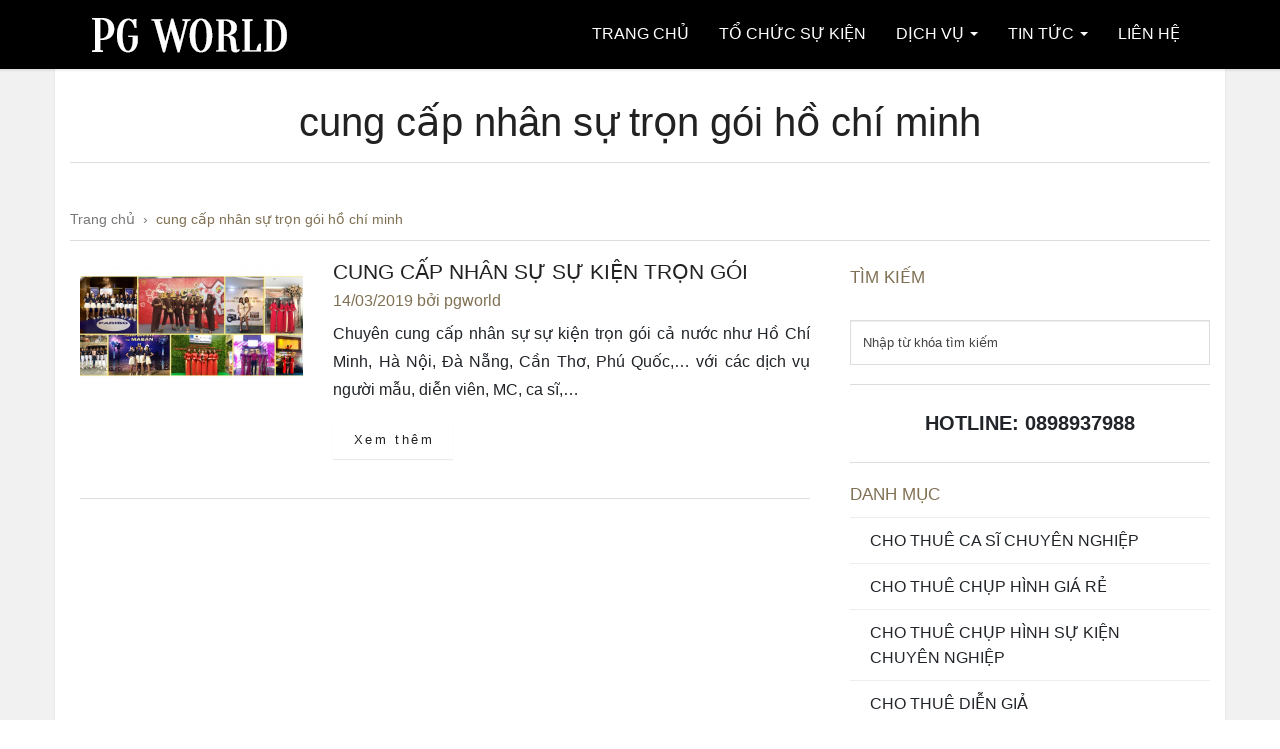

--- FILE ---
content_type: text/html; charset=UTF-8
request_url: https://pgworld.vn/tags-tu-khoa/cung-cap-nhan-su-tron-goi-ho-chi-minh/
body_size: 19276
content:
<!DOCTYPE html>
<!--[if IE 7]><html class="ie ie7" lang="vi"><![endif]-->
<!--[if IE 8]><html class="ie ie8" lang="vi"><![endif]-->
<!--[if !(IE 7) | !(IE 8)  ]><!--><html lang="vi"><!--<![endif]--><head><script data-no-optimize="1">var litespeed_docref=sessionStorage.getItem("litespeed_docref");litespeed_docref&&(Object.defineProperty(document,"referrer",{get:function(){return litespeed_docref}}),sessionStorage.removeItem("litespeed_docref"));</script> <meta charset="UTF-8"><meta name="viewport" content="width=device-width; initial-scale=1"><title>cung cấp nhân sự trọn gói hồ chí minh pagesepsitename%%</title><link rel="profile" href="http://gmpg.org/xfn/11"><link rel="pingback" href="https://pgworld.vn/xmlrpc.php"><meta name="google-site-verification" content="keCAYoe02mb32BJexHyTlurCyIIoxLk3KnCyno-Sn4s" /><meta name="p:domain_verify" content="f30db7839bcfb82ad3d8f8dbe912ac3e"/><link rel="apple-touch-icon" sizes="180x180" href="/images/apple-touch-icon.png"><link rel="icon" type="image/png" sizes="32x32" href="/images/favicon-32x32.png"><link rel="icon" type="image/png" sizes="192x192" href="/images/android-chrome-192x192.png"><link rel="icon" type="image/png" sizes="16x16" href="/images/favicon-16x16.png"><link rel="manifest" href="/images/site.webmanifest"><link rel="mask-icon" href="/images/safari-pinned-tab.svg" color="#050608"><meta name="apple-mobile-web-app-title" content="PG World"><meta name="application-name" content="PG World"><meta name="msapplication-TileColor" content="#050608"><meta name="msapplication-TileImage" content="/images/mstile-144x144.png"><meta name="theme-color" content="#050608"><style>.navbar-nav > li > a { line-height: 68px !important; } .btn-primary { background-image: linear-gradient(to bottom, #807154 0px, #5B503C 100%) !important; border-color: #5B503C !important;} .btn-primary:hover { background-image: linear-gradient(to top, #807154 0px, #5B503C 100%) !important; }    #page > .container > .page-title, #content > .container > .page-title, #blog > .container > .page-title { margin-top: 92px !important; }</style><meta name='robots' content='index, follow, max-image-preview:large, max-snippet:-1, max-video-preview:-1' /><link rel="canonical" href="https://pgworld.vn/tags-tu-khoa/cung-cap-nhan-su-tron-goi-ho-chi-minh/" /><meta property="og:locale" content="vi_VN" /><meta property="og:type" content="article" /><meta property="og:title" content="Lưu trữ cung cấp nhân sự trọn gói hồ chí minh" /><meta property="og:url" content="https://pgworld.vn/tags-tu-khoa/cung-cap-nhan-su-tron-goi-ho-chi-minh/" /><meta property="og:site_name" content="PG World" /><meta name="twitter:card" content="summary_large_image" /> <script type="application/ld+json" class="yoast-schema-graph">{"@context":"https://schema.org","@graph":[{"@type":"CollectionPage","@id":"https://pgworld.vn/tags-tu-khoa/cung-cap-nhan-su-tron-goi-ho-chi-minh/","url":"https://pgworld.vn/tags-tu-khoa/cung-cap-nhan-su-tron-goi-ho-chi-minh/","name":"cung cấp nhân sự trọn gói hồ chí minh pagesepsitename%%","isPartOf":{"@id":"https://pgworld.vn/#website"},"primaryImageOfPage":{"@id":"https://pgworld.vn/tags-tu-khoa/cung-cap-nhan-su-tron-goi-ho-chi-minh/#primaryimage"},"image":{"@id":"https://pgworld.vn/tags-tu-khoa/cung-cap-nhan-su-tron-goi-ho-chi-minh/#primaryimage"},"thumbnailUrl":"https://pgworld.vn/wp-content/uploads/2019/03/Dien-Vien-Quay-Quang-Cao29.jpg","breadcrumb":{"@id":"https://pgworld.vn/tags-tu-khoa/cung-cap-nhan-su-tron-goi-ho-chi-minh/#breadcrumb"},"inLanguage":"vi"},{"@type":"ImageObject","inLanguage":"vi","@id":"https://pgworld.vn/tags-tu-khoa/cung-cap-nhan-su-tron-goi-ho-chi-minh/#primaryimage","url":"https://pgworld.vn/wp-content/uploads/2019/03/Dien-Vien-Quay-Quang-Cao29.jpg","contentUrl":"https://pgworld.vn/wp-content/uploads/2019/03/Dien-Vien-Quay-Quang-Cao29.jpg","width":2868,"height":1800},{"@type":"BreadcrumbList","@id":"https://pgworld.vn/tags-tu-khoa/cung-cap-nhan-su-tron-goi-ho-chi-minh/#breadcrumb","itemListElement":[{"@type":"ListItem","position":1,"name":"Trang chủ","item":"https://pgworld.vn/"},{"@type":"ListItem","position":2,"name":"cung cấp nhân sự trọn gói hồ chí minh"}]},{"@type":"WebSite","@id":"https://pgworld.vn/#website","url":"https://pgworld.vn/","name":"PG World","description":"Thế Giới Nhân Sự Quảng Cáo","publisher":{"@id":"https://pgworld.vn/#organization"},"potentialAction":[{"@type":"SearchAction","target":{"@type":"EntryPoint","urlTemplate":"https://pgworld.vn/?s={search_term_string}"},"query-input":{"@type":"PropertyValueSpecification","valueRequired":true,"valueName":"search_term_string"}}],"inLanguage":"vi"},{"@type":"Organization","@id":"https://pgworld.vn/#organization","name":"PG World","url":"https://pgworld.vn/","logo":{"@type":"ImageObject","inLanguage":"vi","@id":"https://pgworld.vn/#/schema/logo/image/","url":"https://pgworld.vn/wp-content/uploads/2016/03/logo2.jpg","contentUrl":"https://pgworld.vn/wp-content/uploads/2016/03/logo2.jpg","width":841,"height":466,"caption":"PG World"},"image":{"@id":"https://pgworld.vn/#/schema/logo/image/"},"sameAs":["https://www.facebook.com/pgworld6868/","https://www.youtube.com/channel/UC7TUAFOtxnR6lTK0M_p58nQ/videos","https://www.pinterest.com/thegioinguoimauvietnam/"]}]}</script> <link rel="alternate" type="application/rss+xml" title="Dòng thông tin PG World &raquo;" href="https://pgworld.vn/feed/" /><link rel="alternate" type="application/rss+xml" title="PG World &raquo; Dòng bình luận" href="https://pgworld.vn/comments/feed/" /><link rel="alternate" type="application/rss+xml" title="Dòng thông tin cho Thẻ PG World &raquo; cung cấp nhân sự trọn gói hồ chí minh" href="https://pgworld.vn/tags-tu-khoa/cung-cap-nhan-su-tron-goi-ho-chi-minh/feed/" /><style id='wp-img-auto-sizes-contain-inline-css' type='text/css'>img:is([sizes=auto i],[sizes^="auto," i]){contain-intrinsic-size:3000px 1500px}
/*# sourceURL=wp-img-auto-sizes-contain-inline-css */</style><style id="litespeed-ccss">.navbar-nav>li>a{line-height:68px!important}#blog>.container>.page-title{margin-top:92px!important}ul{box-sizing:border-box}.entry-content{counter-reset:footnotes}:root{--wp--preset--font-size--normal:16px;--wp--preset--font-size--huge:42px}:root{--wp--preset--aspect-ratio--square:1;--wp--preset--aspect-ratio--4-3:4/3;--wp--preset--aspect-ratio--3-4:3/4;--wp--preset--aspect-ratio--3-2:3/2;--wp--preset--aspect-ratio--2-3:2/3;--wp--preset--aspect-ratio--16-9:16/9;--wp--preset--aspect-ratio--9-16:9/16;--wp--preset--color--black:#000;--wp--preset--color--cyan-bluish-gray:#abb8c3;--wp--preset--color--white:#fff;--wp--preset--color--pale-pink:#f78da7;--wp--preset--color--vivid-red:#cf2e2e;--wp--preset--color--luminous-vivid-orange:#ff6900;--wp--preset--color--luminous-vivid-amber:#fcb900;--wp--preset--color--light-green-cyan:#7bdcb5;--wp--preset--color--vivid-green-cyan:#00d084;--wp--preset--color--pale-cyan-blue:#8ed1fc;--wp--preset--color--vivid-cyan-blue:#0693e3;--wp--preset--color--vivid-purple:#9b51e0;--wp--preset--gradient--vivid-cyan-blue-to-vivid-purple:linear-gradient(135deg,rgba(6,147,227,1) 0%,#9b51e0 100%);--wp--preset--gradient--light-green-cyan-to-vivid-green-cyan:linear-gradient(135deg,#7adcb4 0%,#00d082 100%);--wp--preset--gradient--luminous-vivid-amber-to-luminous-vivid-orange:linear-gradient(135deg,rgba(252,185,0,1) 0%,rgba(255,105,0,1) 100%);--wp--preset--gradient--luminous-vivid-orange-to-vivid-red:linear-gradient(135deg,rgba(255,105,0,1) 0%,#cf2e2e 100%);--wp--preset--gradient--very-light-gray-to-cyan-bluish-gray:linear-gradient(135deg,#eee 0%,#a9b8c3 100%);--wp--preset--gradient--cool-to-warm-spectrum:linear-gradient(135deg,#4aeadc 0%,#9778d1 20%,#cf2aba 40%,#ee2c82 60%,#fb6962 80%,#fef84c 100%);--wp--preset--gradient--blush-light-purple:linear-gradient(135deg,#ffceec 0%,#9896f0 100%);--wp--preset--gradient--blush-bordeaux:linear-gradient(135deg,#fecda5 0%,#fe2d2d 50%,#6b003e 100%);--wp--preset--gradient--luminous-dusk:linear-gradient(135deg,#ffcb70 0%,#c751c0 50%,#4158d0 100%);--wp--preset--gradient--pale-ocean:linear-gradient(135deg,#fff5cb 0%,#b6e3d4 50%,#33a7b5 100%);--wp--preset--gradient--electric-grass:linear-gradient(135deg,#caf880 0%,#71ce7e 100%);--wp--preset--gradient--midnight:linear-gradient(135deg,#020381 0%,#2874fc 100%);--wp--preset--font-size--small:13px;--wp--preset--font-size--medium:20px;--wp--preset--font-size--large:36px;--wp--preset--font-size--x-large:42px;--wp--preset--spacing--20:.44rem;--wp--preset--spacing--30:.67rem;--wp--preset--spacing--40:1rem;--wp--preset--spacing--50:1.5rem;--wp--preset--spacing--60:2.25rem;--wp--preset--spacing--70:3.38rem;--wp--preset--spacing--80:5.06rem;--wp--preset--shadow--natural:6px 6px 9px rgba(0,0,0,.2);--wp--preset--shadow--deep:12px 12px 50px rgba(0,0,0,.4);--wp--preset--shadow--sharp:6px 6px 0px rgba(0,0,0,.2);--wp--preset--shadow--outlined:6px 6px 0px -3px rgba(255,255,255,1),6px 6px rgba(0,0,0,1);--wp--preset--shadow--crisp:6px 6px 0px rgba(0,0,0,1)}body{--extendify--spacing--large:var(--wp--custom--spacing--large,clamp(2em,8vw,8em))!important;--wp--preset--font-size--ext-small:1rem!important;--wp--preset--font-size--ext-medium:1.125rem!important;--wp--preset--font-size--ext-large:clamp(1.65rem,3.5vw,2.15rem)!important;--wp--preset--font-size--ext-x-large:clamp(3rem,6vw,4.75rem)!important;--wp--preset--font-size--ext-xx-large:clamp(3.25rem,7.5vw,5.75rem)!important;--wp--preset--color--black:#000!important;--wp--preset--color--white:#fff!important}html{font-family:sans-serif;-ms-text-size-adjust:100%;-webkit-text-size-adjust:100%}body{margin:0}article,aside,section{display:block}a{background:0 0}img{border:0}hr{-moz-box-sizing:content-box;box-sizing:content-box;height:0}button,input{color:inherit;font:inherit;margin:0}button{overflow:visible}button{text-transform:none}button{-webkit-appearance:button}button::-moz-focus-inner,input::-moz-focus-inner{border:0;padding:0}input{line-height:normal}*{-webkit-box-sizing:border-box;-moz-box-sizing:border-box;box-sizing:border-box}*:before,*:after{-webkit-box-sizing:border-box;-moz-box-sizing:border-box;box-sizing:border-box}html{font-size:62.5%}body{font-family:"PT Sans",Helvetica,Arial,sans-serif;font-size:13px;line-height:1.5384;color:#888;background-color:#fff}input,button{font-family:inherit;font-size:inherit;line-height:inherit}a{color:#222;text-decoration:none}img{vertical-align:middle}hr{margin-top:19px;margin-bottom:19px;border:0;border-top:1px solid #ddd}h2,h4,h5{font-weight:400;line-height:1.1;color:#222}h2{margin-top:19px;margin-bottom:9.5px}h4,h5{margin-top:9.5px;margin-bottom:9.5px}h2{font-size:40px}h4{font-size:21px}h5{font-size:17px}p{margin:0 0 9.5px}ul{margin-top:0;margin-bottom:9.5px}ul ul{margin-bottom:0}.container{margin-right:auto;margin-left:auto;padding-left:15px;padding-right:15px}@media (min-width:768px){.container{width:750px}}@media (min-width:992px){.container{width:970px}}@media (min-width:1200px){.container{width:1170px}}.row{margin-left:-15px;margin-right:-15px}.col-sm-4,.col-sm-8,.col-md-12{position:relative;min-height:1px;padding-left:15px;padding-right:15px}@media (min-width:768px){.col-sm-4,.col-sm-8{float:left}.col-sm-8{width:66.66666666666666%}.col-sm-4{width:33.33333333333333%}}@media (min-width:992px){.col-md-12{float:left}.col-md-12{width:100%}}.form-control{display:block;width:100%;height:33px;padding:6px 12px;font-size:13px;line-height:1.5384;color:#888;background-color:#fff;background-image:none;border:1px solid #ddd;border-radius:0;-webkit-box-shadow:inset 0 1px 1px rgba(0,0,0,.075);box-shadow:inset 0 1px 1px rgba(0,0,0,.075)}.form-control:-moz-placeholder{color:#444}.form-control::-moz-placeholder{color:#444;opacity:1}.form-control:-ms-input-placeholder{color:#444}.form-control::-webkit-input-placeholder{color:#444}.input-sm{height:30px;padding:5px 10px;font-size:12px;line-height:1.5;border-radius:0}.btn{display:inline-block;margin-bottom:0;font-weight:400;text-align:center;vertical-align:middle;background-image:none;border:1px solid transparent;white-space:nowrap;padding:6px 12px;font-size:13px;line-height:1.5384;border-radius:0}.btn-default{color:#222;background-color:#fff;border-color:#807154}.collapse{display:none}.caret{display:inline-block;width:0;height:0;margin-left:2px;vertical-align:middle;border-top:4px solid;border-right:4px solid transparent;border-left:4px solid transparent}.dropdown{position:relative}.dropdown-menu{position:absolute;top:100%;left:0;z-index:1000;display:none;float:left;min-width:160px;padding:5px 0;margin:2px 0 0;list-style:none;font-size:13px;background-color:#000;border:1px solid #222;border:1px solid rgba(0,0,0,.15);border-radius:0;-webkit-box-shadow:0 6px 12px rgba(0,0,0,.175);box-shadow:0 6px 12px rgba(0,0,0,.175);background-clip:padding-box}.dropdown-menu>li>a{display:block;padding:3px 20px;clear:both;font-weight:400;line-height:1.5384;color:#fff;white-space:nowrap}@media (min-width:768px){.navbar-right .dropdown-menu{left:auto;right:0}}.input-group{position:relative;display:table;border-collapse:separate}.input-group .form-control{float:left;width:100%;margin-bottom:0}.input-group-btn,.input-group .form-control{display:table-cell}.input-group-btn{width:1%;white-space:nowrap;vertical-align:middle}.input-group .form-control:first-child{border-bottom-right-radius:0;border-top-right-radius:0}.input-group-btn:last-child>.btn{border-bottom-left-radius:0;border-top-left-radius:0}.input-group-btn{position:relative;font-size:0;white-space:nowrap}.input-group-btn>.btn{position:relative}.input-group-btn:last-child>.btn{margin-left:-1px}.nav{margin-bottom:0;padding-left:0;list-style:none}.nav>li{position:relative;display:block}.nav>li>a{position:relative;display:block;padding:10px 15px}.navbar{position:relative;min-height:66px;margin-bottom:19px;border:1px solid transparent}@media (min-width:768px){.navbar{border-radius:0}}@media (min-width:768px){.navbar-header{float:left}}.navbar-collapse{max-height:340px;overflow-x:visible;padding-right:15px;padding-left:15px;border-top:1px solid transparent;box-shadow:inset 0 1px 0 rgba(255,255,255,.1);-webkit-overflow-scrolling:touch}@media (min-width:768px){.navbar-collapse{width:auto;border-top:0;box-shadow:none}.navbar-collapse.collapse{display:block!important;height:auto!important;padding-bottom:0;overflow:visible!important}.navbar-fixed-top .navbar-collapse{padding-left:0;padding-right:0}}.container>.navbar-header,.container>.navbar-collapse{margin-right:-15px;margin-left:-15px}@media (min-width:768px){.container>.navbar-header,.container>.navbar-collapse{margin-right:0;margin-left:0}}.navbar-fixed-top{position:fixed;right:0;left:0;z-index:1030}@media (min-width:768px){.navbar-fixed-top{border-radius:0}}.navbar-fixed-top{top:0;border-width:0 0 1px}.navbar-brand{float:left;padding:23.5px 15px;font-size:17px;line-height:19px;height:19px}@media (min-width:768px){.navbar>.container .navbar-brand{margin-left:-15px}}.navbar-toggle{position:relative;float:right;margin-right:15px;padding:9px 10px;margin-top:16px;margin-bottom:16px;background-color:transparent;background-image:none;border:1px solid transparent;border-radius:0}.navbar-toggle .icon-bar{background:#fff;display:block;width:22px;height:2px;border-radius:1px}.navbar-toggle .icon-bar+.icon-bar{margin-top:4px}@media (min-width:768px){.navbar-toggle{display:none}}.navbar-nav{margin:11.75px -15px}.navbar-nav>li>a{padding-top:10px;padding-bottom:10px;line-height:19px}@media (min-width:768px){.navbar-nav{float:left;margin:0}.navbar-nav>li{float:left}.navbar-nav>li>a{padding-top:23.5px;padding-bottom:23.5px}.navbar-nav.navbar-right:last-child{margin-right:-15px}}@media (min-width:768px){.navbar-right{float:right!important}}.navbar-nav>li>.dropdown-menu{margin-top:0;border-top-right-radius:0;border-top-left-radius:0}.container:before,.container:after,.row:before,.row:after,.nav:before,.nav:after,.navbar:before,.navbar:after,.navbar-header:before,.navbar-header:after,.navbar-collapse:before,.navbar-collapse:after{content:" ";display:table}.container:after,.row:after,.nav:after,.navbar:after,.navbar-header:after,.navbar-collapse:after{clear:both}@-ms-viewport{width:device-width}.btn-default{text-shadow:0 -1px 0 rgba(0,0,0,.2);-webkit-box-shadow:inset 0 1px 0 rgba(255,255,255,.15),0 1px 1px rgba(0,0,0,.075);box-shadow:inset 0 1px 0 rgba(255,255,255,.15),0 1px 1px rgba(0,0,0,.075)}.btn-default{background-image:-webkit-linear-gradient(top,transparent 0,rgba(0,0,0,0) 100%);background-image:linear-gradient(to bottom,transparent 0,rgba(0,0,0,0) 100%);filter:progid:DXImageTransform.Microsoft.gradient(startColorstr='#00000000',endColorstr='#00000000',GradientType=0);filter:progid:DXImageTransform.Microsoft.gradient(enabled=false);background-repeat:repeat-x;border-color:rgba(0,0,0,0);text-shadow:0 1px 0 #fff;border-color:#ccc}.navbar-brand,.navbar-nav>li>a{text-shadow:0 1px 0 rgba(255,255,255,.25)}.navbar-fixed-top{border-radius:0}body{overflow-x:hidden}h4{margin:20px 0}p{margin:0 0 1em}section{background:#181818;position:relative;z-index:100}section{padding:0 0 70px;overflow:hidden}.caret{margin-bottom:2px}.row{position:relative}.divider{border-bottom:1px solid #333;color:#807154;font-size:30px;line-height:1em;margin-bottom:1.5em}.divider i{position:relative;top:.5em}.page-title{margin-top:75px;text-align:center;text-transform:uppercase;position:relative}.page-title h2{margin-top:0}.navbar{background:#000;border:none;padding-bottom:1px}.navbar-brand{height:auto;padding:0 15px}.navbar a{text-shadow:none!important}.navbar-nav>li>a{padding-top:0;padding-bottom:0;line-height:68px;text-transform:uppercase}body .navbar .navbar-collapse{height:auto!important;overflow:visible!important}.btn-default{border:1px solid #807154;letter-spacing:.2em;padding:.7em 1.3em .7em 1.5em;text-shadow:none}.btn{border:1px solid #fff}.entry-meta{color:#807154;margin-bottom:1em}.post-thumb{margin-bottom:20px}#blog aside h5{color:#807154}.widget ul a{border-top:1px solid #222;color:#888;display:block;padding:10px 40px 10px 20px;position:relative;text-transform:uppercase}.entry-title{color:#fff;margin:0;text-transform:uppercase}.post-more{margin:13px 0 20px;clear:both}#blog form{margin-top:30px}.widget>h5{text-transform:uppercase}.widget li{list-style-type:none}.widget ul{padding:0}.form-control{height:auto;padding:12px}@media (max-width:767px){html body .navbar .navbar-collapse{overflow:scroll!important}.navbar-nav>li>a{line-height:40px!important}}body{background:#fff}a,.dropdown-menu>li>a{color:#222}hr{border-color:#ddd}section,.dropdown-menu{background:#fff}.divider{border-bottom:1px solid #ddd;color:#807154}.navbar-toggle .icon-bar{background:#222}.navbar{background:#fff;box-shadow:0 2px 2px rgba(0,0,0,.07)}#blog aside ul a{border-top:1px solid #eee}.entry-title{color:#222}body{overflow-x:hidden;font-size:16px;color:#212529;line-height:1.6;font-family:-apple-system,BlinkMacSystemFont,"Segoe UI",Roboto,"Helvetica Neue",Arial,"Noto Sans",sans-serif,"Apple Color Emoji","Segoe UI Emoji","Segoe UI Symbol","Noto Color Emoji"!important}h2,h4,h5{line-height:1.5}.navbar{background:#000}.navbar-nav>li>a{color:#fff}.navbar-toggle{background-color:#fff}.widget ul a{color:#212529}.entry-content{text-align:justify;line-height:1.8}.dropdown-menu>li>a{padding:5px 20px;font-size:14px;line-height:1.6}#menu-item-search-box{width:auto;min-width:250px;padding:0 10px}#menu-item-search-box input{color:#fff;padding:10px}#breadcrumbs{margin-bottom:15px;border-bottom:1px solid #ddd;padding-bottom:10px;font-size:14px}#breadcrumbs a,#breadcrumbs span{color:#777}#breadcrumbs span.breadcrumb_last{color:#807154}.page-title{text-transform:none}.form-control{color:#333}section#blog{background-color:#f1f1f1}section#blog .container{background-color:#fff;box-shadow:0 1px 2px 0 rgba(0,0,0,.1)}section#blog article{padding:0 10px}section#blog .post-thumb a img{display:block;height:auto;max-width:100%}section#blog .entry-meta{margin-bottom:5px}.entry-content a{display:inline-block}@media (max-width:767px){.navbar-brand{padding:0}section#blog article{padding:0}#blog>.container>.page-title{margin-top:40px!important}}</style><link rel="preload" data-asynced="1" data-optimized="2" as="style" onload="this.onload=null;this.rel='stylesheet'" href="https://pgworld.vn/wp-content/litespeed/ucss/fdb031b020a18398498ae5bf2117b670.css?ver=34910" /><script data-optimized="1" type="litespeed/javascript" data-src="https://pgworld.vn/wp-content/plugins/litespeed-cache/assets/js/css_async.min.js"></script> <style id='global-styles-inline-css' type='text/css'>:root{--wp--preset--aspect-ratio--square: 1;--wp--preset--aspect-ratio--4-3: 4/3;--wp--preset--aspect-ratio--3-4: 3/4;--wp--preset--aspect-ratio--3-2: 3/2;--wp--preset--aspect-ratio--2-3: 2/3;--wp--preset--aspect-ratio--16-9: 16/9;--wp--preset--aspect-ratio--9-16: 9/16;--wp--preset--color--black: #000000;--wp--preset--color--cyan-bluish-gray: #abb8c3;--wp--preset--color--white: #ffffff;--wp--preset--color--pale-pink: #f78da7;--wp--preset--color--vivid-red: #cf2e2e;--wp--preset--color--luminous-vivid-orange: #ff6900;--wp--preset--color--luminous-vivid-amber: #fcb900;--wp--preset--color--light-green-cyan: #7bdcb5;--wp--preset--color--vivid-green-cyan: #00d084;--wp--preset--color--pale-cyan-blue: #8ed1fc;--wp--preset--color--vivid-cyan-blue: #0693e3;--wp--preset--color--vivid-purple: #9b51e0;--wp--preset--gradient--vivid-cyan-blue-to-vivid-purple: linear-gradient(135deg,rgb(6,147,227) 0%,rgb(155,81,224) 100%);--wp--preset--gradient--light-green-cyan-to-vivid-green-cyan: linear-gradient(135deg,rgb(122,220,180) 0%,rgb(0,208,130) 100%);--wp--preset--gradient--luminous-vivid-amber-to-luminous-vivid-orange: linear-gradient(135deg,rgb(252,185,0) 0%,rgb(255,105,0) 100%);--wp--preset--gradient--luminous-vivid-orange-to-vivid-red: linear-gradient(135deg,rgb(255,105,0) 0%,rgb(207,46,46) 100%);--wp--preset--gradient--very-light-gray-to-cyan-bluish-gray: linear-gradient(135deg,rgb(238,238,238) 0%,rgb(169,184,195) 100%);--wp--preset--gradient--cool-to-warm-spectrum: linear-gradient(135deg,rgb(74,234,220) 0%,rgb(151,120,209) 20%,rgb(207,42,186) 40%,rgb(238,44,130) 60%,rgb(251,105,98) 80%,rgb(254,248,76) 100%);--wp--preset--gradient--blush-light-purple: linear-gradient(135deg,rgb(255,206,236) 0%,rgb(152,150,240) 100%);--wp--preset--gradient--blush-bordeaux: linear-gradient(135deg,rgb(254,205,165) 0%,rgb(254,45,45) 50%,rgb(107,0,62) 100%);--wp--preset--gradient--luminous-dusk: linear-gradient(135deg,rgb(255,203,112) 0%,rgb(199,81,192) 50%,rgb(65,88,208) 100%);--wp--preset--gradient--pale-ocean: linear-gradient(135deg,rgb(255,245,203) 0%,rgb(182,227,212) 50%,rgb(51,167,181) 100%);--wp--preset--gradient--electric-grass: linear-gradient(135deg,rgb(202,248,128) 0%,rgb(113,206,126) 100%);--wp--preset--gradient--midnight: linear-gradient(135deg,rgb(2,3,129) 0%,rgb(40,116,252) 100%);--wp--preset--font-size--small: 13px;--wp--preset--font-size--medium: 20px;--wp--preset--font-size--large: 36px;--wp--preset--font-size--x-large: 42px;--wp--preset--spacing--20: 0.44rem;--wp--preset--spacing--30: 0.67rem;--wp--preset--spacing--40: 1rem;--wp--preset--spacing--50: 1.5rem;--wp--preset--spacing--60: 2.25rem;--wp--preset--spacing--70: 3.38rem;--wp--preset--spacing--80: 5.06rem;--wp--preset--shadow--natural: 6px 6px 9px rgba(0, 0, 0, 0.2);--wp--preset--shadow--deep: 12px 12px 50px rgba(0, 0, 0, 0.4);--wp--preset--shadow--sharp: 6px 6px 0px rgba(0, 0, 0, 0.2);--wp--preset--shadow--outlined: 6px 6px 0px -3px rgb(255, 255, 255), 6px 6px rgb(0, 0, 0);--wp--preset--shadow--crisp: 6px 6px 0px rgb(0, 0, 0);}:where(.is-layout-flex){gap: 0.5em;}:where(.is-layout-grid){gap: 0.5em;}body .is-layout-flex{display: flex;}.is-layout-flex{flex-wrap: wrap;align-items: center;}.is-layout-flex > :is(*, div){margin: 0;}body .is-layout-grid{display: grid;}.is-layout-grid > :is(*, div){margin: 0;}:where(.wp-block-columns.is-layout-flex){gap: 2em;}:where(.wp-block-columns.is-layout-grid){gap: 2em;}:where(.wp-block-post-template.is-layout-flex){gap: 1.25em;}:where(.wp-block-post-template.is-layout-grid){gap: 1.25em;}.has-black-color{color: var(--wp--preset--color--black) !important;}.has-cyan-bluish-gray-color{color: var(--wp--preset--color--cyan-bluish-gray) !important;}.has-white-color{color: var(--wp--preset--color--white) !important;}.has-pale-pink-color{color: var(--wp--preset--color--pale-pink) !important;}.has-vivid-red-color{color: var(--wp--preset--color--vivid-red) !important;}.has-luminous-vivid-orange-color{color: var(--wp--preset--color--luminous-vivid-orange) !important;}.has-luminous-vivid-amber-color{color: var(--wp--preset--color--luminous-vivid-amber) !important;}.has-light-green-cyan-color{color: var(--wp--preset--color--light-green-cyan) !important;}.has-vivid-green-cyan-color{color: var(--wp--preset--color--vivid-green-cyan) !important;}.has-pale-cyan-blue-color{color: var(--wp--preset--color--pale-cyan-blue) !important;}.has-vivid-cyan-blue-color{color: var(--wp--preset--color--vivid-cyan-blue) !important;}.has-vivid-purple-color{color: var(--wp--preset--color--vivid-purple) !important;}.has-black-background-color{background-color: var(--wp--preset--color--black) !important;}.has-cyan-bluish-gray-background-color{background-color: var(--wp--preset--color--cyan-bluish-gray) !important;}.has-white-background-color{background-color: var(--wp--preset--color--white) !important;}.has-pale-pink-background-color{background-color: var(--wp--preset--color--pale-pink) !important;}.has-vivid-red-background-color{background-color: var(--wp--preset--color--vivid-red) !important;}.has-luminous-vivid-orange-background-color{background-color: var(--wp--preset--color--luminous-vivid-orange) !important;}.has-luminous-vivid-amber-background-color{background-color: var(--wp--preset--color--luminous-vivid-amber) !important;}.has-light-green-cyan-background-color{background-color: var(--wp--preset--color--light-green-cyan) !important;}.has-vivid-green-cyan-background-color{background-color: var(--wp--preset--color--vivid-green-cyan) !important;}.has-pale-cyan-blue-background-color{background-color: var(--wp--preset--color--pale-cyan-blue) !important;}.has-vivid-cyan-blue-background-color{background-color: var(--wp--preset--color--vivid-cyan-blue) !important;}.has-vivid-purple-background-color{background-color: var(--wp--preset--color--vivid-purple) !important;}.has-black-border-color{border-color: var(--wp--preset--color--black) !important;}.has-cyan-bluish-gray-border-color{border-color: var(--wp--preset--color--cyan-bluish-gray) !important;}.has-white-border-color{border-color: var(--wp--preset--color--white) !important;}.has-pale-pink-border-color{border-color: var(--wp--preset--color--pale-pink) !important;}.has-vivid-red-border-color{border-color: var(--wp--preset--color--vivid-red) !important;}.has-luminous-vivid-orange-border-color{border-color: var(--wp--preset--color--luminous-vivid-orange) !important;}.has-luminous-vivid-amber-border-color{border-color: var(--wp--preset--color--luminous-vivid-amber) !important;}.has-light-green-cyan-border-color{border-color: var(--wp--preset--color--light-green-cyan) !important;}.has-vivid-green-cyan-border-color{border-color: var(--wp--preset--color--vivid-green-cyan) !important;}.has-pale-cyan-blue-border-color{border-color: var(--wp--preset--color--pale-cyan-blue) !important;}.has-vivid-cyan-blue-border-color{border-color: var(--wp--preset--color--vivid-cyan-blue) !important;}.has-vivid-purple-border-color{border-color: var(--wp--preset--color--vivid-purple) !important;}.has-vivid-cyan-blue-to-vivid-purple-gradient-background{background: var(--wp--preset--gradient--vivid-cyan-blue-to-vivid-purple) !important;}.has-light-green-cyan-to-vivid-green-cyan-gradient-background{background: var(--wp--preset--gradient--light-green-cyan-to-vivid-green-cyan) !important;}.has-luminous-vivid-amber-to-luminous-vivid-orange-gradient-background{background: var(--wp--preset--gradient--luminous-vivid-amber-to-luminous-vivid-orange) !important;}.has-luminous-vivid-orange-to-vivid-red-gradient-background{background: var(--wp--preset--gradient--luminous-vivid-orange-to-vivid-red) !important;}.has-very-light-gray-to-cyan-bluish-gray-gradient-background{background: var(--wp--preset--gradient--very-light-gray-to-cyan-bluish-gray) !important;}.has-cool-to-warm-spectrum-gradient-background{background: var(--wp--preset--gradient--cool-to-warm-spectrum) !important;}.has-blush-light-purple-gradient-background{background: var(--wp--preset--gradient--blush-light-purple) !important;}.has-blush-bordeaux-gradient-background{background: var(--wp--preset--gradient--blush-bordeaux) !important;}.has-luminous-dusk-gradient-background{background: var(--wp--preset--gradient--luminous-dusk) !important;}.has-pale-ocean-gradient-background{background: var(--wp--preset--gradient--pale-ocean) !important;}.has-electric-grass-gradient-background{background: var(--wp--preset--gradient--electric-grass) !important;}.has-midnight-gradient-background{background: var(--wp--preset--gradient--midnight) !important;}.has-small-font-size{font-size: var(--wp--preset--font-size--small) !important;}.has-medium-font-size{font-size: var(--wp--preset--font-size--medium) !important;}.has-large-font-size{font-size: var(--wp--preset--font-size--large) !important;}.has-x-large-font-size{font-size: var(--wp--preset--font-size--x-large) !important;}
/*# sourceURL=global-styles-inline-css */</style><style id='classic-theme-styles-inline-css' type='text/css'>/*! This file is auto-generated */
.wp-block-button__link{color:#fff;background-color:#32373c;border-radius:9999px;box-shadow:none;text-decoration:none;padding:calc(.667em + 2px) calc(1.333em + 2px);font-size:1.125em}.wp-block-file__button{background:#32373c;color:#fff;text-decoration:none}
/*# sourceURL=/wp-includes/css/classic-themes.min.css */</style> <script type="litespeed/javascript" data-src="https://pgworld.vn/wp-includes/js/jquery/jquery.min.js" id="jquery-core-js"></script> <script></script><link rel="https://api.w.org/" href="https://pgworld.vn/wp-json/" /><link rel="alternate" title="JSON" type="application/json" href="https://pgworld.vn/wp-json/wp/v2/tags/417" /><link rel="EditURI" type="application/rsd+xml" title="RSD" href="https://pgworld.vn/xmlrpc.php?rsd" /><meta name="generator" content="WordPress 6.9" /><meta name="generator" content="Redux 4.5.9" /><meta name="generator" content="Powered by WPBakery Page Builder - drag and drop page builder for WordPress."/><meta name="generator" content="Powered by Slider Revolution 6.7.23 - responsive, Mobile-Friendly Slider Plugin for WordPress with comfortable drag and drop interface." /><link rel="icon" href="https://pgworld.vn/wp-content/uploads/2018/01/cropped-14628007_1296220603730807_700605524_n-32x32.jpg" sizes="32x32" /><link rel="icon" href="https://pgworld.vn/wp-content/uploads/2018/01/cropped-14628007_1296220603730807_700605524_n-192x192.jpg" sizes="192x192" /><link rel="apple-touch-icon" href="https://pgworld.vn/wp-content/uploads/2018/01/cropped-14628007_1296220603730807_700605524_n-180x180.jpg" /><meta name="msapplication-TileImage" content="https://pgworld.vn/wp-content/uploads/2018/01/cropped-14628007_1296220603730807_700605524_n-270x270.jpg" /> <script type="litespeed/javascript">function setREVStartSize(e){window.RSIW=window.RSIW===undefined?window.innerWidth:window.RSIW;window.RSIH=window.RSIH===undefined?window.innerHeight:window.RSIH;try{var pw=document.getElementById(e.c).parentNode.offsetWidth,newh;pw=pw===0||isNaN(pw)||(e.l=="fullwidth"||e.layout=="fullwidth")?window.RSIW:pw;e.tabw=e.tabw===undefined?0:parseInt(e.tabw);e.thumbw=e.thumbw===undefined?0:parseInt(e.thumbw);e.tabh=e.tabh===undefined?0:parseInt(e.tabh);e.thumbh=e.thumbh===undefined?0:parseInt(e.thumbh);e.tabhide=e.tabhide===undefined?0:parseInt(e.tabhide);e.thumbhide=e.thumbhide===undefined?0:parseInt(e.thumbhide);e.mh=e.mh===undefined||e.mh==""||e.mh==="auto"?0:parseInt(e.mh,0);if(e.layout==="fullscreen"||e.l==="fullscreen")
newh=Math.max(e.mh,window.RSIH);else{e.gw=Array.isArray(e.gw)?e.gw:[e.gw];for(var i in e.rl)if(e.gw[i]===undefined||e.gw[i]===0)e.gw[i]=e.gw[i-1];e.gh=e.el===undefined||e.el===""||(Array.isArray(e.el)&&e.el.length==0)?e.gh:e.el;e.gh=Array.isArray(e.gh)?e.gh:[e.gh];for(var i in e.rl)if(e.gh[i]===undefined||e.gh[i]===0)e.gh[i]=e.gh[i-1];var nl=new Array(e.rl.length),ix=0,sl;e.tabw=e.tabhide>=pw?0:e.tabw;e.thumbw=e.thumbhide>=pw?0:e.thumbw;e.tabh=e.tabhide>=pw?0:e.tabh;e.thumbh=e.thumbhide>=pw?0:e.thumbh;for(var i in e.rl)nl[i]=e.rl[i]<window.RSIW?0:e.rl[i];sl=nl[0];for(var i in nl)if(sl>nl[i]&&nl[i]>0){sl=nl[i];ix=i}
var m=pw>(e.gw[ix]+e.tabw+e.thumbw)?1:(pw-(e.tabw+e.thumbw))/(e.gw[ix]);newh=(e.gh[ix]*m)+(e.tabh+e.thumbh)}
var el=document.getElementById(e.c);if(el!==null&&el)el.style.height=newh+"px";el=document.getElementById(e.c+"_wrapper");if(el!==null&&el){el.style.height=newh+"px";el.style.display="block"}}catch(e){console.log("Failure at Presize of Slider:"+e)}}</script> <noscript><style>.wpb_animate_when_almost_visible { opacity: 1; }</style></noscript><script type="litespeed/javascript">(function(i,s,o,g,r,a,m){i.GoogleAnalyticsObject=r;i[r]=i[r]||function(){(i[r].q=i[r].q||[]).push(arguments)},i[r].l=1*new Date();a=s.createElement(o),m=s.getElementsByTagName(o)[0];a.async=1;a.src=g;m.parentNode.insertBefore(a,m)})(window,document,'script','https://www.google-analytics.com/analytics.js','ga');ga('create','UA-75768973-2','auto');ga('send','pageview')</script>  <script type="litespeed/javascript" data-src="https://www.googletagmanager.com/gtag/js?id=UA-117542785-1"></script> <script type="litespeed/javascript">window.dataLayer=window.dataLayer||[];function gtag(){dataLayer.push(arguments)}
gtag('js',new Date());gtag('config','UA-117542785-1')</script> <style id='rs-plugin-settings-inline-css' type='text/css'>#rs-demo-id {}
/*# sourceURL=rs-plugin-settings-inline-css */</style></head><body data-spy="scroll" data-target=".navbar-collapse" class="archive tag tag-cung-cap-nhan-su-tron-goi-ho-chi-minh tag-417 wp-theme-scent wp-child-theme-scent-child layout-wide wpb-js-composer js-comp-ver-8.0.1 vc_responsive"><div class="navbar navbar-fixed-top"><div class="container"><div class="navbar-header">
<button type="button" class="navbar-toggle" data-toggle="collapse" data-target=".navbar-collapse" aria-label="Menu"><span class="icon-bar"></span><span class="icon-bar"></span><span class="icon-bar"></span></button>
<a class="navbar-brand" href="https://pgworld.vn/"><img data-lazyloaded="1" src="[data-uri]" width="239" height="68" data-src="https://pgworld.vn/wp-content/uploads/2016/04/logo-1.png" alt="PG World"></a></div><div class="navbar-collapse collapse"><ul id="menu-main-menu" class="nav navbar-nav navbar-right"><li id="menu-item-1939" class="menu-item menu-item-type-post_type menu-item-object-page menu-item-home menu-item-1939"><a title="Trang chủ" href="https://pgworld.vn/">Trang chủ</a></li><li id="menu-item-13235" class="menu-item menu-item-type-taxonomy menu-item-object-category menu-item-13235"><a title="Tổ Chức Sự Kiện" href="https://pgworld.vn/to-chuc-su-kien/">Tổ Chức Sự Kiện</a></li><li id="menu-item-9163" class="menu-item menu-item-type-taxonomy menu-item-object-category menu-item-has-children menu-item-9163 dropdown"><a title="Dịch Vụ" href="#" data-toggle="dropdown" class="dropdown-toggle" aria-haspopup="true">Dịch Vụ <span class="caret"></span></a><ul role="menu" class=" dropdown-menu"><li id="menu-item-15149" class="menu-item menu-item-type-post_type menu-item-object-post menu-item-15149"><a title="Cung Cấp Diễn Viên" href="https://pgworld.vn/dich-vu/cung-cap-dien-vien/">Cung Cấp Diễn Viên</a></li><li id="menu-item-9169" class="menu-item menu-item-type-post_type menu-item-object-post menu-item-9169"><a title="Cung Cấp Người Mẫu Model" href="https://pgworld.vn/dich-vu/cung-cap-nguoi-mau-model/">Cung Cấp Người Mẫu Model</a></li><li id="menu-item-9167" class="menu-item menu-item-type-post_type menu-item-object-post menu-item-9167"><a title="Cung Cấp MC" href="https://pgworld.vn/dich-vu/cung-cap-mc/">Cung Cấp MC</a></li><li id="menu-item-15150" class="menu-item menu-item-type-post_type menu-item-object-post menu-item-15150"><a title="Cung Cấp KOL" href="https://pgworld.vn/dich-vu/cung-cap-kol-cho-thue-kol/">Cung Cấp KOL</a></li><li id="menu-item-9164" class="menu-item menu-item-type-post_type menu-item-object-post menu-item-9164"><a title="Cung Cấp Celebrity" href="https://pgworld.vn/dich-vu/moi-nguoi-noi-tieng/">Cung Cấp Celebrity</a></li><li id="menu-item-9165" class="menu-item menu-item-type-post_type menu-item-object-post menu-item-9165"><a title="Cung cấp Nhóm Nhảy" href="https://pgworld.vn/dich-vu/cung-cap-nhom-nhay-tai-tp-hcm/">Cung cấp Nhóm Nhảy</a></li><li id="menu-item-15151" class="menu-item menu-item-type-post_type menu-item-object-post menu-item-15151"><a title="Cung Cấp Người Mẫu Nước Ngoài" href="https://pgworld.vn/dich-vu/cung-cap-nguoi-mau-tay-mau-nuoc-ngoai/">Cung Cấp Người Mẫu Nước Ngoài</a></li><li id="menu-item-9275" class="menu-item menu-item-type-post_type menu-item-object-post menu-item-9275"><a title="Cung Cấp Lân Sư Rồng" href="https://pgworld.vn/dich-vu/cung-cap-mua-lan-su-rong/">Cung Cấp Lân Sư Rồng</a></li><li id="menu-item-9168" class="menu-item menu-item-type-post_type menu-item-object-post menu-item-9168"><a title="Cung Cấp PG" href="https://pgworld.vn/dich-vu/cung-cap-pg-chuyen-nghiep/">Cung Cấp PG</a></li><li id="menu-item-9274" class="menu-item menu-item-type-post_type menu-item-object-post menu-item-9274"><a title="Cung Cấp Nhân Tượng Body Painting" href="https://pgworld.vn/dich-vu/cung-cap-nhan-tuong-body-painting/">Cung Cấp Nhân Tượng Body Painting</a></li><li id="menu-item-9166" class="menu-item menu-item-type-post_type menu-item-object-post menu-item-9166"><a title="Cung Cấp DJ" href="https://pgworld.vn/dich-vu/cung-cap-dj/">Cung Cấp DJ</a></li></ul></li><li id="menu-item-9188" class="menu-item menu-item-type-custom menu-item-object-custom menu-item-has-children menu-item-9188 dropdown"><a title="Tin Tức" href="#" data-toggle="dropdown" class="dropdown-toggle" aria-haspopup="true">Tin Tức <span class="caret"></span></a><ul role="menu" class=" dropdown-menu"><li id="menu-item-9190" class="menu-item menu-item-type-custom menu-item-object-custom menu-item-9190"><a title="Tổng Hợp" href="http://pgworld.vn/news">Tổng Hợp</a></li><li id="menu-item-9186" class="menu-item menu-item-type-taxonomy menu-item-object-category menu-item-9186"><a title="Event" href="https://pgworld.vn/event/">Event</a></li><li id="menu-item-9298" class="menu-item menu-item-type-taxonomy menu-item-object-category menu-item-9298"><a title="Người Đẹp" href="https://pgworld.vn/nguoi-dep/">Người Đẹp</a></li><li id="menu-item-9187" class="menu-item menu-item-type-taxonomy menu-item-object-category menu-item-9187"><a title="Fashion" href="https://pgworld.vn/thoi-trang/">Fashion</a></li></ul></li><li id="menu-item-1947" class="menu-item menu-item-type-post_type menu-item-object-page menu-item-1947"><a title="Liên hệ" href="https://pgworld.vn/#contact">Liên hệ</a></li><li id="menu-item-search" class="menu-item menu-item-type-taxonomy menu-item-object-category menu-item-has-children menu-item-search dropdown"><a title="Tìm kiếm" href="#" data-toggle="dropdown" class="dropdown-toggle" aria-haspopup="true"><span class="fa fa-search"></span></a><ul role="menu" class=" dropdown-menu"><li id="menu-item-search-box" class="menu-item menu-item-type-post_type menu-item-object-post menu-item-search-box"><form role="search" action="https://pgworld.vn"><div class="input-group">
<input type="text" class="form-control input-sm" placeholder="Tìm người mẫu" name="s">
<input type="hidden" name="post_type" value="model"><div class="input-group-btn">
<button class="btn btn-default btn-mini" type="submit">Tìm</button></div></div></form></li></ul></li></ul></div></div></div><section id="blog"><div class="container"><div class="page-title"><h2>cung cấp nhân sự trọn gói hồ chí minh</h2><div class="divider"><i class="fa fa-book"></i></div></div><p id="breadcrumbs"><span><span><a href="https://pgworld.vn/">Trang chủ</a></span>  ›  <span class="breadcrumb_last" aria-current="page">cung cấp nhân sự trọn gói hồ chí minh</span></span></p><div class="row"><div class="col-sm-8"><article id="post-14902" class="post-14902 post type-post status-publish format-standard has-post-thumbnail hentry category-khong-phan-loai category-dich-vu category-event category-hoi-nghi category-hoi-thao category-nguoi-dep category-thoi-trang category-tin-tuc tag-bang-gia-thue-pg tag-bao-gia-nhan-su-su-kien tag-can-thue-pg tag-chi-phi-nhan-su-su-kien tag-chi-phi-thue-pg tag-chi-phi-thue-pg-ca-si-cho-su-kien tag-chi-phi-thue-pg-cosplay tag-cho-thue-ao-dong-phuc-pg tag-cho-thue-ao-thun-dong-phuc-pg tag-cho-thue-dam-ngan-pg tag-cho-thue-dam-pg tag-cho-thue-dam-thun-ngan-pg tag-cho-thue-do-pg-o-binh-thanh tag-cho-thue-dong-phuc-pg tag-cho-thue-dong-phuc-pg-sexy tag-cho-thue-dong-phuc-pg-tphcm tag-cho-thue-pg tag-cho-thue-pg-activion-tai-binh-duong tag-cho-thue-pg-activion-tai-can-tho tag-cho-thue-pg-activion-tai-da-lat tag-cho-thue-pg-activion-tai-da-nang tag-cho-thue-pg-activion-tai-dong-nai tag-cho-thue-pg-activion-tai-ha-noi tag-cho-thue-pg-activion-tai-hai-phong tag-cho-thue-pg-activion-tai-ho-chi-minh tag-cho-thue-pg-activion-tai-hue tag-cho-thue-pg-activion-tai-mien-tay tag-cho-thue-pg-activion-tai-nha-trang tag-cho-thue-pg-activion-tai-phan-thiet tag-cho-thue-pg-activion-tai-quang-ninh tag-cho-thue-pg-activion-tai-quy-nhon tag-cho-thue-pg-activion-tai-sai-gon tag-cho-thue-pg-activion-tai-vung-tau tag-cho-thue-pg-buon-me-thuot tag-cho-thue-pg-can-tho tag-cho-thue-pg-da-lat tag-cho-thue-pg-da-nang tag-cho-thue-pg-event tag-cho-thue-pg-gia-re tag-cho-thue-pg-ha-noi tag-cho-thue-pg-hai-phong tag-cho-thue-pg-hcm tag-cho-thue-pg-hue tag-cho-thue-pg-le-tan tag-cho-thue-pg-nha-trang tag-cho-thue-pg-pb-ca-si tag-cho-thue-pg-phan-thiet tag-cho-thue-pg-quang-ninh tag-cho-thue-pg-quy-nhon tag-cho-thue-pg-sai-gon tag-cho-thue-pg-sampling-tai-can-tho tag-cho-thue-pg-sampling-tai-da-lat tag-cho-thue-pg-sampling-tai-da-nang tag-cho-thue-pg-sampling-tai-ha-noi tag-cho-thue-pg-sampling-tai-hai-phong tag-cho-thue-pg-sampling-tai-ho-chi-minh tag-cho-thue-pg-sampling-tai-hue tag-cho-thue-pg-sampling-tai-mien-tay tag-cho-thue-pg-sampling-tai-nha-trang tag-cho-thue-pg-sampling-tai-quang-ninh tag-cho-thue-pg-sampling-tai-quy-nhon tag-cho-thue-pg-sampling-tai-sai-gon tag-cho-thue-pg-sieu-thi-tai-binh-duong tag-cho-thue-pg-sieu-thi-tai-ca-mau tag-cho-thue-pg-sieu-thi-tai-can-tho tag-cho-thue-pg-sieu-thi-tai-da-lat tag-cho-thue-pg-sieu-thi-tai-da-nang tag-cho-thue-pg-sieu-thi-tai-dong-nai tag-cho-thue-pg-sieu-thi-tai-ha-noi tag-cho-thue-pg-sieu-thi-tai-hai-phong tag-cho-thue-pg-sieu-thi-tai-ho-chi-minh tag-cho-thue-pg-sieu-thi-tai-hue tag-cho-thue-pg-sieu-thi-tai-kien-giang tag-cho-thue-pg-sieu-thi-tai-nha-trang tag-cho-thue-pg-sieu-thi-tai-quang-ninh tag-cho-thue-pg-sieu-thi-tai-quy-nhon tag-cho-thue-pg-sieu-thi-tai-sai-gon tag-cho-thue-pg-sieu-thi-tai-vung-tau tag-cho-thue-pg-su-kien tag-cho-thue-pg-tai-ha-noi tag-cho-thue-pg-tai-nha-trang tag-cho-thue-pg-tai-ninh-binh tag-cho-thue-pg-toan-quoc tag-cho-thue-pg-tphcm tag-cho-thue-pg-vung-tau tag-cho-thue-trang-phuc-pg tag-cho-thue-trang-phuc-pg-ha-noi tag-cho-thue-trang-phuc-pg-tai-hai-phong tag-cho-thue-trang-phuc-pg-tphcm tag-cho-thue-vay-ngan-pg tag-cho-thue-vay-pg tag-chuyen-thue-do-pg tag-cong-ty-cho-thue-pg tag-cty-thue-pg tag-cung-cap-nhan-su-su-kien-tron-goi-phu-quoc tag-cung-cap-nhan-su-tron-goi tag-cung-cap-nhan-su-tron-goi-can-tho tag-cung-cap-nhan-su-tron-goi-da-nang tag-cung-cap-nhan-su-tron-goi-ha-noi tag-cung-cap-nhan-su-tron-goi-ho-chi-minh tag-dich-vu-cho-thue-giay-pg tag-dich-vu-thue-pg tag-dich-vu-thue-pg-tai-can-tho tag-dich-vu-thue-pg-tai-da-lat tag-dich-vu-thue-pg-tai-da-nang tag-dich-vu-thue-pg-tai-ha-noi tag-dich-vu-thue-pg-tai-hai-phong tag-dich-vu-thue-pg-tai-hue tag-dich-vu-thue-pg-tai-nha-trang tag-dich-vu-thue-pg-tai-phan-thiet tag-dich-vu-thue-pg-tai-quang-ninh tag-dich-vu-thue-pg-tai-quy-nhon tag-dich-vu-thue-pg-tai-tp-hcm tag-dich-vu-thue-pg-tai-vung-tau tag-dai-ly-cho-thue-pg tag-gia-cho-thue-vay-pg tag-gia-cung-cap-nhan-su-su-kien-tron-goi tag-gia-pg-thue-vietbuild tag-gia-thue-nhan-su-su-kien tag-gia-thue-pg tag-gia-thue-pg-ha-noi tag-gia-thue-pg-su-kien tag-gia-thue-pg-theo-gio tag-gia-thue-pg-tvietbuild tag-gia-thue-pg-vietbuild tag-hop-dong-thue-pg tag-ma-nganh-cho-thue-nhan-pg tag-mau-hop-dong-thue-pg tag-nhan-su-su-kien-sg tag-nhan-su-su-kien-tai-tp-hcm tag-nhan-su-su-kien-toan-quoc tag-pg-stream-thue tag-pg-thue-bao-nhieu-tien tag-pg-thue-vietbuil tag-pgworld-cho-thue-pg tag-thue-ao-dai-do-tram-cho-pg tag-thue-ao-dai-pg tag-thue-chan-vay-pg tag-thue-dam-pg-trang-dep tag-thue-do-pg tag-thue-do-pg-den tag-thue-do-pg-tai-phu-quoc tag-thue-do-pg-tai-pq tag-thue-dong-phuc-pg tag-thue-dong-phuc-pg-ho-chi-minh tag-thue-giay-pg tag-thue-giay-pg-ha-noi tag-thue-mau-pg-nguoi-han tag-thue-mc-va-pg tag-thue-nguoi-pg tag-thue-pg tag-thue-pg-can-tho tag-thue-pg-gia-re tag-thue-pg-ha-noi tag-thue-pg-hcm tag-thue-pg-lam-mau-video tag-thue-pg-le-tan-chuyen-nghiep tag-thue-pg-nam tag-thue-pg-o-dau tag-thue-pg-phat-to-roi tag-thue-pg-tai-can-tho tag-thue-pg-tai-da-lat tag-thue-pg-tai-da-nang tag-thue-pg-tai-ha-noi tag-thue-pg-tai-hai-phong tag-thue-pg-tai-hue tag-thue-pg-tai-mien-tay tag-thue-pg-tai-nha-trang tag-thue-pg-tai-phan-thiet tag-thue-pg-tai-quang-ninh tag-thue-pg-tai-quy-nhon tag-thue-pg-tai-sai-gon tag-thue-pg-tai-tphcm tag-thue-pg-tai-vung-tau tag-thue-pg-tphcm tag-thue-trang-phuc-pg tag-thue-trang-phuc-pg-chan-vay-so-mi-trang tag-thue-trang-phuc-pg-ha-noi tag-thue-trang-phuc-pg-hcm tag-thue-trang-phuc-pg-mau-cam tag-thue-trang-phuc-pg-mau-cam-hcm tag-thue-trang-phuc-pg-tai-tphcm tag-thue-trang-phuc-vest-pg tag-thue-vest-pg-nu-hcm"><div class="row"><div class="col-sm-4 post-thumb">
<a href="https://pgworld.vn/dich-vu/cung-cap-nhan-su-su-kien-tron-goi/" rel="bookmark">
<img data-lazyloaded="1" src="[data-uri]" width="672" height="422" data-src="https://pgworld.vn/wp-content/uploads/2019/03/Dien-Vien-Quay-Quang-Cao29-672x422.jpg" class="attachment-blog-sidebar size-blog-sidebar wp-post-image" alt="" decoding="async" fetchpriority="high" data-srcset="https://pgworld.vn/wp-content/uploads/2019/03/Dien-Vien-Quay-Quang-Cao29-672x422.jpg 672w, https://pgworld.vn/wp-content/uploads/2019/03/Dien-Vien-Quay-Quang-Cao29-375x235.jpg 375w, https://pgworld.vn/wp-content/uploads/2019/03/Dien-Vien-Quay-Quang-Cao29-768x482.jpg 768w, https://pgworld.vn/wp-content/uploads/2019/03/Dien-Vien-Quay-Quang-Cao29-1140x715.jpg 1140w" data-sizes="(max-width: 672px) 100vw, 672px" />			</a></div><div class="col-sm-8 entry-content"><h4 class="entry-title"><a href="https://pgworld.vn/dich-vu/cung-cap-nhan-su-su-kien-tron-goi/" rel="bookmark">Cung Cấp Nhân Sự Sự Kiện Trọn Gói</a></h4><div class="entry-meta">
<span class="date"><time datetime="2026-01-22T07:57:36+00:00">14/03/2019</time></span>
<span class="author">bởi pgworld</span></div><p>Chuyên cung cấp nhân sự sự kiện trọn gói cả nước như Hồ Chí Minh, Hà Nội, Đà Nẵng, Cần Thơ, Phú Quốc,&#8230; với các dịch vụ người mẫu, diễn viên, MC, ca sĩ,&#8230;</p><div class="post-more"><a href="https://pgworld.vn/dich-vu/cung-cap-nhan-su-su-kien-tron-goi/" class="btn btn-default">Xem thêm</a></div></div></div><div class="row"><div class="col-md-12"><hr></div></div></article></div><div class="col-sm-4 sidebar"><aside id="search-2" class="widget widget_search"><h5>Tìm kiếm</h5><div class="searchbox"><form role="search" method="get" id="searchform" action="https://pgworld.vn/"><input type="text" placeholder="Nhập từ khóa tìm kiếm" class="form-control" value="" name="s" aria-label="Tìm kiếm"></form></div></aside><hr><aside id="text-3" class="widget widget_text"><div class="textwidget"><p style= "font-weight: bold; border-style: solid; border-color: white; text-align: center; font-size: 20px"> HOTLINE: 0898937988</p></div></aside><hr><aside id="categories-2" class="widget widget_categories"><h5>Danh mục</h5><ul><li class="cat-item cat-item-2279"><a href="https://pgworld.vn/cho-thue-ca-si-chuyen-nghiep/">Cho Thuê Ca Sĩ Chuyên Nghiệp</a></li><li class="cat-item cat-item-2285"><a href="https://pgworld.vn/cho-thue-chup-hinh-gia-re/">Cho thuê chụp hình giá rẻ</a></li><li class="cat-item cat-item-2286"><a href="https://pgworld.vn/cho-thue-chup-hinh-su-kien-chuyen-nghiep/">Cho thuê chụp hình sự kiện chuyên nghiệp</a></li><li class="cat-item cat-item-2283"><a href="https://pgworld.vn/cho-thue-dien-gia/">Cho thuê diễn giả</a></li><li class="cat-item cat-item-2280"><a href="https://pgworld.vn/cho-thue-dj-chuyen-nghiep/">Cho Thuê DJ Chuyên Nghiệp</a></li><li class="cat-item cat-item-406"><a href="https://pgworld.vn/cho-thue-do-su-kien/">Cho Thuê Đồ Sự Kiện</a></li><li class="cat-item cat-item-180"><a href="https://pgworld.vn/cho-thue-le-tan-su-kien/">Cho Thuê Lễ Tân Sự Kiện</a></li><li class="cat-item cat-item-2278"><a href="https://pgworld.vn/cho-thue-mc-chuyen-nghiep/">Cho Thuê MC Chuyên Nghiệp</a></li><li class="cat-item cat-item-2282"><a href="https://pgworld.vn/cho-thue-nhom-nhay-chuyen-nghiep/">CHo thuê Nhóm nhảy chuyên nghiệp</a></li><li class="cat-item cat-item-2277"><a href="https://pgworld.vn/cho-thue-pg-chuyen-nghiep/">Cho Thuê PG Chuyên Nghiệp</a></li><li class="cat-item cat-item-2287"><a href="https://pgworld.vn/cho-thue-quay-phim-su-kien-gia-re/">Cho thuê quay phim sự kiện giá rẻ</a></li><li class="cat-item cat-item-2281"><a href="https://pgworld.vn/cho-thue-thiet-bi-su-kien/">Cho Thuê Thiết Bị Sự Kiện</a></li><li class="cat-item cat-item-1"><a href="https://pgworld.vn/khong-phan-loai/">Chưa được phân loại</a></li><li class="cat-item cat-item-93"><a href="https://pgworld.vn/dich-vu/">Dịch Vụ</a></li><li class="cat-item cat-item-2276"><a href="https://pgworld.vn/dich-vu-quang-cao/">Dịch vụ quảng cáo</a></li><li class="cat-item cat-item-2284"><a href="https://pgworld.vn/dich-vu-roadshow-chuyen-nghiep/">Dịch vụ roadshow chuyên nghiệp</a></li><li class="cat-item cat-item-38"><a href="https://pgworld.vn/event/">Event</a></li><li class="cat-item cat-item-181"><a href="https://pgworld.vn/hoi-nghi/">Hội Nghị</a></li><li class="cat-item cat-item-182"><a href="https://pgworld.vn/hoi-thao/">Hội Thảo</a></li><li class="cat-item cat-item-102"><a href="https://pgworld.vn/nguoi-dep/">Người Đẹp</a></li><li class="cat-item cat-item-87"><a href="https://pgworld.vn/thoi-trang/">Thời Trang</a></li><li class="cat-item cat-item-2364"><a href="https://pgworld.vn/thue-nhac-cong-violin-tai-ha-noi/">Thuê Nhạc Công Violin Tại Hà Nội</a></li><li class="cat-item cat-item-2770"><a href="https://pgworld.vn/thue-phien-dich-chuyen-nghiep/">Thuê Phiên Dịch Chuyên Nghiệp</a></li><li class="cat-item cat-item-1341"><a href="https://pgworld.vn/tin-tuc/">Tin Tức</a></li><li class="cat-item cat-item-211"><a href="https://pgworld.vn/to-chuc-su-kien/">Tổ chức sự kiện</a></li></ul></aside><hr><aside id="recent-posts-2" class="widget widget_recent_entries"><h5>Tin tức mới nhất</h5><ul><li>
<a href="https://pgworld.vn/cho-thue-quay-phim-su-kien-gia-re/thue-quay-phim-dam-cuoi/">Thuê Quay Phim Đám Cưới</a></li><li>
<a href="https://pgworld.vn/cho-thue-quay-phim-su-kien-gia-re/thue-quay-phim-tai-nha-trang/">Thuê Quay Phim Tại Nha Trang</a></li><li>
<a href="https://pgworld.vn/cho-thue-quay-phim-su-kien-gia-re/thue-quay-phim-tai-hai-phong/">Thuê Quay Phim Tại Hải Phòng</a></li><li>
<a href="https://pgworld.vn/cho-thue-ca-si-chuyen-nghiep/thue-ca-si-tai-da-nang/">Thuê Ca Sĩ Tại Đà Nẵng</a></li><li>
<a href="https://pgworld.vn/cho-thue-dj-chuyen-nghiep/thue-dj-tai-ha-noi/">Thuê DJ Tại Hà Nội</a></li></ul></aside><hr></div></div></div></section><div id="bn-footer-widgets" class="container-fluid"><div id="bn-footer-1" class="col-lg-4 col-md-4 col-sm-12 col-xs-12"><aside id="text-4" class="widget widget_text"><h3 class="widget-title">Công ty PG World</h3><div class="textwidget"><p>Dịch vụ cung cấp PG, Người Mẫu, MC, Ca Sĩ, Nhóm Nhảy, Nhân tượng, Nghệ Sĩ, Ngôi Sao Nổi Tiếng tại TPHCM.</p><p>Hotline: 0898937988</p><p>Email: thegioinguoimauvietnam@gmail.com</p><p>Địa chỉ: 51 Đường 66, Phường Thảo Điền, Quận 2, Thành Phố Thủ Đức, Thành Phố Hồ Chí Minh, Việt Nam.</p></div></aside></div><div id="bn-footer-2" class="col-lg-4 col-md-4 col-sm-12 col-xs-12"><aside id="categories-4" class="widget widget_categories"><h3 class="widget-title">Chuyên mục</h3><ul><li class="cat-item cat-item-2279"><a href="https://pgworld.vn/cho-thue-ca-si-chuyen-nghiep/">Cho Thuê Ca Sĩ Chuyên Nghiệp</a></li><li class="cat-item cat-item-2285"><a href="https://pgworld.vn/cho-thue-chup-hinh-gia-re/">Cho thuê chụp hình giá rẻ</a></li><li class="cat-item cat-item-2286"><a href="https://pgworld.vn/cho-thue-chup-hinh-su-kien-chuyen-nghiep/">Cho thuê chụp hình sự kiện chuyên nghiệp</a></li><li class="cat-item cat-item-2283"><a href="https://pgworld.vn/cho-thue-dien-gia/">Cho thuê diễn giả</a></li><li class="cat-item cat-item-2280"><a href="https://pgworld.vn/cho-thue-dj-chuyen-nghiep/">Cho Thuê DJ Chuyên Nghiệp</a></li><li class="cat-item cat-item-406"><a href="https://pgworld.vn/cho-thue-do-su-kien/">Cho Thuê Đồ Sự Kiện</a></li><li class="cat-item cat-item-180"><a href="https://pgworld.vn/cho-thue-le-tan-su-kien/">Cho Thuê Lễ Tân Sự Kiện</a></li><li class="cat-item cat-item-2278"><a href="https://pgworld.vn/cho-thue-mc-chuyen-nghiep/">Cho Thuê MC Chuyên Nghiệp</a></li><li class="cat-item cat-item-2282"><a href="https://pgworld.vn/cho-thue-nhom-nhay-chuyen-nghiep/">CHo thuê Nhóm nhảy chuyên nghiệp</a></li><li class="cat-item cat-item-2277"><a href="https://pgworld.vn/cho-thue-pg-chuyen-nghiep/">Cho Thuê PG Chuyên Nghiệp</a></li><li class="cat-item cat-item-2287"><a href="https://pgworld.vn/cho-thue-quay-phim-su-kien-gia-re/">Cho thuê quay phim sự kiện giá rẻ</a></li><li class="cat-item cat-item-2281"><a href="https://pgworld.vn/cho-thue-thiet-bi-su-kien/">Cho Thuê Thiết Bị Sự Kiện</a></li><li class="cat-item cat-item-1"><a href="https://pgworld.vn/khong-phan-loai/">Chưa được phân loại</a></li><li class="cat-item cat-item-93"><a href="https://pgworld.vn/dich-vu/">Dịch Vụ</a></li><li class="cat-item cat-item-2276"><a href="https://pgworld.vn/dich-vu-quang-cao/">Dịch vụ quảng cáo</a></li><li class="cat-item cat-item-2284"><a href="https://pgworld.vn/dich-vu-roadshow-chuyen-nghiep/">Dịch vụ roadshow chuyên nghiệp</a></li><li class="cat-item cat-item-38"><a href="https://pgworld.vn/event/">Event</a></li><li class="cat-item cat-item-181"><a href="https://pgworld.vn/hoi-nghi/">Hội Nghị</a></li><li class="cat-item cat-item-182"><a href="https://pgworld.vn/hoi-thao/">Hội Thảo</a></li><li class="cat-item cat-item-102"><a href="https://pgworld.vn/nguoi-dep/">Người Đẹp</a></li><li class="cat-item cat-item-87"><a href="https://pgworld.vn/thoi-trang/">Thời Trang</a></li><li class="cat-item cat-item-2364"><a href="https://pgworld.vn/thue-nhac-cong-violin-tai-ha-noi/">Thuê Nhạc Công Violin Tại Hà Nội</a></li><li class="cat-item cat-item-2770"><a href="https://pgworld.vn/thue-phien-dich-chuyen-nghiep/">Thuê Phiên Dịch Chuyên Nghiệp</a></li><li class="cat-item cat-item-1341"><a href="https://pgworld.vn/tin-tuc/">Tin Tức</a></li><li class="cat-item cat-item-211"><a href="https://pgworld.vn/to-chuc-su-kien/">Tổ chức sự kiện</a></li></ul></aside></div><div id="bn-footer-3" class="col-lg-4 col-md-4 col-sm-12 col-xs-12"><aside id="tag_cloud-4" class="widget widget_tag_cloud"><h3 class="widget-title">Tag</h3><div class="tagcloud"><a href="https://pgworld.vn/tags-tu-khoa/chi-phi-thue-pg/" class="tag-cloud-link tag-link-560 tag-link-position-1" style="font-size: 8pt;" aria-label="chi phí thuê pg (63 mục)">chi phí thuê pg</a>
<a href="https://pgworld.vn/tags-tu-khoa/chi-phi-thue-pg-ca-si-cho-su-kien/" class="tag-cloud-link tag-link-1803 tag-link-position-2" style="font-size: 10.8pt;" aria-label="chi phí thuê pg ca sĩ cho sự kiện (72 mục)">chi phí thuê pg ca sĩ cho sự kiện</a>
<a href="https://pgworld.vn/tags-tu-khoa/cho-thue-pg/" class="tag-cloud-link tag-link-192 tag-link-position-3" style="font-size: 12.48pt;" aria-label="cho thue pg (77 mục)">cho thue pg</a>
<a href="https://pgworld.vn/tags-tu-khoa/cho-thue-pg-buon-me-thuot/" class="tag-cloud-link tag-link-1771 tag-link-position-4" style="font-size: 8pt;" aria-label="cho thuê pg buôn mê thuột (63 mục)">cho thuê pg buôn mê thuột</a>
<a href="https://pgworld.vn/tags-tu-khoa/cho-thue-pg-can-tho/" class="tag-cloud-link tag-link-1493 tag-link-position-5" style="font-size: 8pt;" aria-label="Cho thuê PG Cần Thơ (63 mục)">Cho thuê PG Cần Thơ</a>
<a href="https://pgworld.vn/tags-tu-khoa/cho-thue-pg-event/" class="tag-cloud-link tag-link-1060 tag-link-position-6" style="font-size: 10.8pt;" aria-label="cho thuê pg event (71 mục)">cho thuê pg event</a>
<a href="https://pgworld.vn/tags-tu-khoa/cho-thue-pg-gia-re/" class="tag-cloud-link tag-link-706 tag-link-position-7" style="font-size: 10.8pt;" aria-label="cho thuê pg giá rẻ (71 mục)">cho thuê pg giá rẻ</a>
<a href="https://pgworld.vn/tags-tu-khoa/cho-thue-pg-hue/" class="tag-cloud-link tag-link-1772 tag-link-position-8" style="font-size: 8pt;" aria-label="cho thuê pg huế (63 mục)">cho thuê pg huế</a>
<a href="https://pgworld.vn/tags-tu-khoa/cho-thue-pg-ha-noi/" class="tag-cloud-link tag-link-1492 tag-link-position-9" style="font-size: 8pt;" aria-label="Cho thuê PG Hà Nội (63 mục)">Cho thuê PG Hà Nội</a>
<a href="https://pgworld.vn/tags-tu-khoa/cho-thue-pg-hai-phong/" class="tag-cloud-link tag-link-1774 tag-link-position-10" style="font-size: 8pt;" aria-label="cho thuê pg hải phòng (63 mục)">cho thuê pg hải phòng</a>
<a href="https://pgworld.vn/tags-tu-khoa/cho-thue-pg-le-tan/" class="tag-cloud-link tag-link-925 tag-link-position-11" style="font-size: 10.8pt;" aria-label="cho thuê pg lễ tân (71 mục)">cho thuê pg lễ tân</a>
<a href="https://pgworld.vn/tags-tu-khoa/cho-thue-pg-nha-trang/" class="tag-cloud-link tag-link-1767 tag-link-position-12" style="font-size: 8pt;" aria-label="cho thuê pg nha trang (63 mục)">cho thuê pg nha trang</a>
<a href="https://pgworld.vn/tags-tu-khoa/cho-thue-pg-pb-ca-si/" class="tag-cloud-link tag-link-1805 tag-link-position-13" style="font-size: 10.8pt;" aria-label="cho thuê pg pb ca sĩ (72 mục)">cho thuê pg pb ca sĩ</a>
<a href="https://pgworld.vn/tags-tu-khoa/cho-thue-pg-phan-thiet/" class="tag-cloud-link tag-link-1769 tag-link-position-14" style="font-size: 8pt;" aria-label="cho thuê pg phan thiết (63 mục)">cho thuê pg phan thiết</a>
<a href="https://pgworld.vn/tags-tu-khoa/cho-thue-pg-quy-nhon/" class="tag-cloud-link tag-link-1768 tag-link-position-15" style="font-size: 8pt;" aria-label="cho thuê pg quy nhơn (63 mục)">cho thuê pg quy nhơn</a>
<a href="https://pgworld.vn/tags-tu-khoa/cho-thue-pg-quang-ninh/" class="tag-cloud-link tag-link-1773 tag-link-position-16" style="font-size: 8pt;" aria-label="cho thuê pg quảng ninh (63 mục)">cho thuê pg quảng ninh</a>
<a href="https://pgworld.vn/tags-tu-khoa/cho-thue-pg-sai-gon/" class="tag-cloud-link tag-link-1766 tag-link-position-17" style="font-size: 8pt;" aria-label="cho thuê pg sài gòn (63 mục)">cho thuê pg sài gòn</a>
<a href="https://pgworld.vn/tags-tu-khoa/cho-thue-pg-su-kien/" class="tag-cloud-link tag-link-698 tag-link-position-18" style="font-size: 10.8pt;" aria-label="cho thuê pg sự kiện (71 mục)">cho thuê pg sự kiện</a>
<a href="https://pgworld.vn/tags-tu-khoa/cho-thue-pg-tphcm/" class="tag-cloud-link tag-link-1765 tag-link-position-19" style="font-size: 8pt;" aria-label="cho thuê pg tphcm (63 mục)">cho thuê pg tphcm</a>
<a href="https://pgworld.vn/tags-tu-khoa/cho-thue-pg-vung-tau/" class="tag-cloud-link tag-link-1494 tag-link-position-20" style="font-size: 8pt;" aria-label="Cho thuê PG Vũng Tàu (63 mục)">Cho thuê PG Vũng Tàu</a>
<a href="https://pgworld.vn/tags-tu-khoa/cho-thue-pg-da-lat/" class="tag-cloud-link tag-link-1770 tag-link-position-21" style="font-size: 8pt;" aria-label="cho thuê pg đà lạt (63 mục)">cho thuê pg đà lạt</a>
<a href="https://pgworld.vn/tags-tu-khoa/cho-thue-pg-da-nang/" class="tag-cloud-link tag-link-1058 tag-link-position-22" style="font-size: 10.8pt;" aria-label="cho thuê pg đà nẵng (71 mục)">cho thuê pg đà nẵng</a>
<a href="https://pgworld.vn/tags-tu-khoa/gia-thue-mc/" class="tag-cloud-link tag-link-1529 tag-link-position-23" style="font-size: 10.24pt;" aria-label="giá thuê mc (69 mục)">giá thuê mc</a>
<a href="https://pgworld.vn/tags-tu-khoa/gia-thue-pg/" class="tag-cloud-link tag-link-683 tag-link-position-24" style="font-size: 8pt;" aria-label="giá thuê pg (64 mục)">giá thuê pg</a>
<a href="https://pgworld.vn/tags-tu-khoa/gia-thue-pg-su-kien/" class="tag-cloud-link tag-link-1473 tag-link-position-25" style="font-size: 8pt;" aria-label="giá thuê PG sự kiện (64 mục)">giá thuê PG sự kiện</a>
<a href="https://pgworld.vn/tags-tu-khoa/gia-thue-pg-theo-gio/" class="tag-cloud-link tag-link-1775 tag-link-position-26" style="font-size: 8pt;" aria-label="giá thuê pg theo giờ (63 mục)">giá thuê pg theo giờ</a>
<a href="https://pgworld.vn/tags-tu-khoa/gia-thue-pg-vietbuild/" class="tag-cloud-link tag-link-684 tag-link-position-27" style="font-size: 8pt;" aria-label="giá thuê pg vietbuild (63 mục)">giá thuê pg vietbuild</a>
<a href="https://pgworld.vn/tags-tu-khoa/hop-dong-thue-mc/" class="tag-cloud-link tag-link-1538 tag-link-position-28" style="font-size: 10.24pt;" aria-label="hợp đồng thuê mc (69 mục)">hợp đồng thuê mc</a>
<a href="https://pgworld.vn/tags-tu-khoa/hop-dong-thue-nguoi-mau/" class="tag-cloud-link tag-link-1732 tag-link-position-29" style="font-size: 12.48pt;" aria-label="hợp đồng thuê người mẫu (77 mục)">hợp đồng thuê người mẫu</a>
<a href="https://pgworld.vn/tags-tu-khoa/thue-mc-va-pg/" class="tag-cloud-link tag-link-1666 tag-link-position-30" style="font-size: 20.32pt;" aria-label="thuê mc và pg (107 mục)">thuê mc và pg</a>
<a href="https://pgworld.vn/tags-tu-khoa/thue-mau-pg-nguoi-han/" class="tag-cloud-link tag-link-1847 tag-link-position-31" style="font-size: 22pt;" aria-label="thuê mẫu pg người hàn (115 mục)">thuê mẫu pg người hàn</a>
<a href="https://pgworld.vn/tags-tu-khoa/thue-pg/" class="tag-cloud-link tag-link-554 tag-link-position-32" style="font-size: 8pt;" aria-label="thuê pg (64 mục)">thuê pg</a>
<a href="https://pgworld.vn/tags-tu-khoa/thue-pg-gia-re/" class="tag-cloud-link tag-link-1475 tag-link-position-33" style="font-size: 8pt;" aria-label="thuê PG giá rẻ (63 mục)">thuê PG giá rẻ</a>
<a href="https://pgworld.vn/tags-tu-khoa/thue-pg-hcm/" class="tag-cloud-link tag-link-557 tag-link-position-34" style="font-size: 8pt;" aria-label="thuê pg hcm (63 mục)">thuê pg hcm</a>
<a href="https://pgworld.vn/tags-tu-khoa/thue-pg-tai-can-tho/" class="tag-cloud-link tag-link-1781 tag-link-position-35" style="font-size: 8pt;" aria-label="thuê pg tại cần thơ (63 mục)">thuê pg tại cần thơ</a>
<a href="https://pgworld.vn/tags-tu-khoa/thue-pg-tai-hue/" class="tag-cloud-link tag-link-1779 tag-link-position-36" style="font-size: 8pt;" aria-label="thuê pg tại huế (63 mục)">thuê pg tại huế</a>
<a href="https://pgworld.vn/tags-tu-khoa/thue-pg-tai-nha-trang/" class="tag-cloud-link tag-link-1780 tag-link-position-37" style="font-size: 8pt;" aria-label="thuê pg tại nha trang (63 mục)">thuê pg tại nha trang</a>
<a href="https://pgworld.vn/tags-tu-khoa/thue-pg-tai-phan-thiet/" class="tag-cloud-link tag-link-1783 tag-link-position-38" style="font-size: 8pt;" aria-label="thuê pg tại phan thiết (63 mục)">thuê pg tại phan thiết</a>
<a href="https://pgworld.vn/tags-tu-khoa/thue-pg-tai-sai-gon/" class="tag-cloud-link tag-link-1777 tag-link-position-39" style="font-size: 8pt;" aria-label="thuê pg tại sài gòn (63 mục)">thuê pg tại sài gòn</a>
<a href="https://pgworld.vn/tags-tu-khoa/thue-pg-tai-tphcm/" class="tag-cloud-link tag-link-1776 tag-link-position-40" style="font-size: 8pt;" aria-label="thuê pg tại tphcm (63 mục)">thuê pg tại tphcm</a>
<a href="https://pgworld.vn/tags-tu-khoa/thue-pg-tai-vung-tau/" class="tag-cloud-link tag-link-1782 tag-link-position-41" style="font-size: 8pt;" aria-label="thuê pg tại vũng tàu (63 mục)">thuê pg tại vũng tàu</a>
<a href="https://pgworld.vn/tags-tu-khoa/thue-pg-tai-da-lat/" class="tag-cloud-link tag-link-1784 tag-link-position-42" style="font-size: 8pt;" aria-label="thuê pg tại đà lạt (63 mục)">thuê pg tại đà lạt</a>
<a href="https://pgworld.vn/tags-tu-khoa/thue-pg-tai-da-nang/" class="tag-cloud-link tag-link-1778 tag-link-position-43" style="font-size: 8pt;" aria-label="thuê pg tại đà nẵng (63 mục)">thuê pg tại đà nẵng</a>
<a href="https://pgworld.vn/tags-tu-khoa/thue-trang-phuc-pg/" class="tag-cloud-link tag-link-491 tag-link-position-44" style="font-size: 8pt;" aria-label="thuê trang phục pg (64 mục)">thuê trang phục pg</a>
<a href="https://pgworld.vn/tags-tu-khoa/thue-do-pg/" class="tag-cloud-link tag-link-489 tag-link-position-45" style="font-size: 8pt;" aria-label="thuê đồ pg (64 mục)">thuê đồ pg</a></div></aside></div></div><footer id="footer"><div class="container">
Copyright © 2015-2024 PGWorld.vn - Thế giới PG - HOTLINE: 0898937988</div></footer> <script type="litespeed/javascript">window.RS_MODULES=window.RS_MODULES||{};window.RS_MODULES.modules=window.RS_MODULES.modules||{};window.RS_MODULES.waiting=window.RS_MODULES.waiting||[];window.RS_MODULES.defered=!1;window.RS_MODULES.moduleWaiting=window.RS_MODULES.moduleWaiting||{};window.RS_MODULES.type='compiled'</script> <script type="speculationrules">{"prefetch":[{"source":"document","where":{"and":[{"href_matches":"/*"},{"not":{"href_matches":["/wp-*.php","/wp-admin/*","/wp-content/uploads/*","/wp-content/*","/wp-content/plugins/*","/wp-content/themes/scent-child/*","/wp-content/themes/scent/*","/*\\?(.+)"]}},{"not":{"selector_matches":"a[rel~=\"nofollow\"]"}},{"not":{"selector_matches":".no-prefetch, .no-prefetch a"}}]},"eagerness":"conservative"}]}</script> <script id="wp-i18n-js-after" type="litespeed/javascript">wp.i18n.setLocaleData({'text direction\u0004ltr':['ltr']})</script> <script id="contact-form-7-js-translations" type="litespeed/javascript">(function(domain,translations){var localeData=translations.locale_data[domain]||translations.locale_data.messages;localeData[""].domain=domain;wp.i18n.setLocaleData(localeData,domain)})("contact-form-7",{"translation-revision-date":"2024-08-11 13:44:17+0000","generator":"GlotPress\/4.0.1","domain":"messages","locale_data":{"messages":{"":{"domain":"messages","plural-forms":"nplurals=1; plural=0;","lang":"vi_VN"},"This contact form is placed in the wrong place.":["Bi\u1ec3u m\u1eabu li\u00ean h\u1ec7 n\u00e0y \u0111\u01b0\u1ee3c \u0111\u1eb7t sai v\u1ecb tr\u00ed."],"Error:":["L\u1ed7i:"]}},"comment":{"reference":"includes\/js\/index.js"}})</script> <script id="contact-form-7-js-before" type="litespeed/javascript">var wpcf7={"api":{"root":"https:\/\/pgworld.vn\/wp-json\/","namespace":"contact-form-7\/v1"},"cached":1}</script> <script id="toc-front-js-extra" type="litespeed/javascript">var tocplus={"visibility_show":"hi\u1ec7n","visibility_hide":"\u1ea9n","width":"Auto"}</script> <script></script><script type="litespeed/javascript">jQuery(document).ready(function(){jQuery('.bn-home-models h2').click(function(e){var divmodel=jQuery(this).closest('.bn-home-models').find('a').attr('href');window.open(divmodel,'_blank')})})
var l=document.createElement('link');l.rel='stylesheet';l.href='//maxcdn.bootstrapcdn.com/font-awesome/4.2.0/css/font-awesome.min.css';l.media='defer';l.addEventListener('load',function(){l.media=''},!1);var s=document.getElementsByTagName('script')[0];s.parentNode.insertBefore(l,s)</script> 
<noscript><link rel="stylesheet" href="//maxcdn.bootstrapcdn.com/font-awesome/4.2.0/css/font-awesome.min.css" type="text/css" media="all">
</noscript> <script data-no-optimize="1">window.lazyLoadOptions=Object.assign({},{threshold:300},window.lazyLoadOptions||{});!function(t,e){"object"==typeof exports&&"undefined"!=typeof module?module.exports=e():"function"==typeof define&&define.amd?define(e):(t="undefined"!=typeof globalThis?globalThis:t||self).LazyLoad=e()}(this,function(){"use strict";function e(){return(e=Object.assign||function(t){for(var e=1;e<arguments.length;e++){var n,a=arguments[e];for(n in a)Object.prototype.hasOwnProperty.call(a,n)&&(t[n]=a[n])}return t}).apply(this,arguments)}function o(t){return e({},at,t)}function l(t,e){return t.getAttribute(gt+e)}function c(t){return l(t,vt)}function s(t,e){return function(t,e,n){e=gt+e;null!==n?t.setAttribute(e,n):t.removeAttribute(e)}(t,vt,e)}function i(t){return s(t,null),0}function r(t){return null===c(t)}function u(t){return c(t)===_t}function d(t,e,n,a){t&&(void 0===a?void 0===n?t(e):t(e,n):t(e,n,a))}function f(t,e){et?t.classList.add(e):t.className+=(t.className?" ":"")+e}function _(t,e){et?t.classList.remove(e):t.className=t.className.replace(new RegExp("(^|\\s+)"+e+"(\\s+|$)")," ").replace(/^\s+/,"").replace(/\s+$/,"")}function g(t){return t.llTempImage}function v(t,e){!e||(e=e._observer)&&e.unobserve(t)}function b(t,e){t&&(t.loadingCount+=e)}function p(t,e){t&&(t.toLoadCount=e)}function n(t){for(var e,n=[],a=0;e=t.children[a];a+=1)"SOURCE"===e.tagName&&n.push(e);return n}function h(t,e){(t=t.parentNode)&&"PICTURE"===t.tagName&&n(t).forEach(e)}function a(t,e){n(t).forEach(e)}function m(t){return!!t[lt]}function E(t){return t[lt]}function I(t){return delete t[lt]}function y(e,t){var n;m(e)||(n={},t.forEach(function(t){n[t]=e.getAttribute(t)}),e[lt]=n)}function L(a,t){var o;m(a)&&(o=E(a),t.forEach(function(t){var e,n;e=a,(t=o[n=t])?e.setAttribute(n,t):e.removeAttribute(n)}))}function k(t,e,n){f(t,e.class_loading),s(t,st),n&&(b(n,1),d(e.callback_loading,t,n))}function A(t,e,n){n&&t.setAttribute(e,n)}function O(t,e){A(t,rt,l(t,e.data_sizes)),A(t,it,l(t,e.data_srcset)),A(t,ot,l(t,e.data_src))}function w(t,e,n){var a=l(t,e.data_bg_multi),o=l(t,e.data_bg_multi_hidpi);(a=nt&&o?o:a)&&(t.style.backgroundImage=a,n=n,f(t=t,(e=e).class_applied),s(t,dt),n&&(e.unobserve_completed&&v(t,e),d(e.callback_applied,t,n)))}function x(t,e){!e||0<e.loadingCount||0<e.toLoadCount||d(t.callback_finish,e)}function M(t,e,n){t.addEventListener(e,n),t.llEvLisnrs[e]=n}function N(t){return!!t.llEvLisnrs}function z(t){if(N(t)){var e,n,a=t.llEvLisnrs;for(e in a){var o=a[e];n=e,o=o,t.removeEventListener(n,o)}delete t.llEvLisnrs}}function C(t,e,n){var a;delete t.llTempImage,b(n,-1),(a=n)&&--a.toLoadCount,_(t,e.class_loading),e.unobserve_completed&&v(t,n)}function R(i,r,c){var l=g(i)||i;N(l)||function(t,e,n){N(t)||(t.llEvLisnrs={});var a="VIDEO"===t.tagName?"loadeddata":"load";M(t,a,e),M(t,"error",n)}(l,function(t){var e,n,a,o;n=r,a=c,o=u(e=i),C(e,n,a),f(e,n.class_loaded),s(e,ut),d(n.callback_loaded,e,a),o||x(n,a),z(l)},function(t){var e,n,a,o;n=r,a=c,o=u(e=i),C(e,n,a),f(e,n.class_error),s(e,ft),d(n.callback_error,e,a),o||x(n,a),z(l)})}function T(t,e,n){var a,o,i,r,c;t.llTempImage=document.createElement("IMG"),R(t,e,n),m(c=t)||(c[lt]={backgroundImage:c.style.backgroundImage}),i=n,r=l(a=t,(o=e).data_bg),c=l(a,o.data_bg_hidpi),(r=nt&&c?c:r)&&(a.style.backgroundImage='url("'.concat(r,'")'),g(a).setAttribute(ot,r),k(a,o,i)),w(t,e,n)}function G(t,e,n){var a;R(t,e,n),a=e,e=n,(t=Et[(n=t).tagName])&&(t(n,a),k(n,a,e))}function D(t,e,n){var a;a=t,(-1<It.indexOf(a.tagName)?G:T)(t,e,n)}function S(t,e,n){var a;t.setAttribute("loading","lazy"),R(t,e,n),a=e,(e=Et[(n=t).tagName])&&e(n,a),s(t,_t)}function V(t){t.removeAttribute(ot),t.removeAttribute(it),t.removeAttribute(rt)}function j(t){h(t,function(t){L(t,mt)}),L(t,mt)}function F(t){var e;(e=yt[t.tagName])?e(t):m(e=t)&&(t=E(e),e.style.backgroundImage=t.backgroundImage)}function P(t,e){var n;F(t),n=e,r(e=t)||u(e)||(_(e,n.class_entered),_(e,n.class_exited),_(e,n.class_applied),_(e,n.class_loading),_(e,n.class_loaded),_(e,n.class_error)),i(t),I(t)}function U(t,e,n,a){var o;n.cancel_on_exit&&(c(t)!==st||"IMG"===t.tagName&&(z(t),h(o=t,function(t){V(t)}),V(o),j(t),_(t,n.class_loading),b(a,-1),i(t),d(n.callback_cancel,t,e,a)))}function $(t,e,n,a){var o,i,r=(i=t,0<=bt.indexOf(c(i)));s(t,"entered"),f(t,n.class_entered),_(t,n.class_exited),o=t,i=a,n.unobserve_entered&&v(o,i),d(n.callback_enter,t,e,a),r||D(t,n,a)}function q(t){return t.use_native&&"loading"in HTMLImageElement.prototype}function H(t,o,i){t.forEach(function(t){return(a=t).isIntersecting||0<a.intersectionRatio?$(t.target,t,o,i):(e=t.target,n=t,a=o,t=i,void(r(e)||(f(e,a.class_exited),U(e,n,a,t),d(a.callback_exit,e,n,t))));var e,n,a})}function B(e,n){var t;tt&&!q(e)&&(n._observer=new IntersectionObserver(function(t){H(t,e,n)},{root:(t=e).container===document?null:t.container,rootMargin:t.thresholds||t.threshold+"px"}))}function J(t){return Array.prototype.slice.call(t)}function K(t){return t.container.querySelectorAll(t.elements_selector)}function Q(t){return c(t)===ft}function W(t,e){return e=t||K(e),J(e).filter(r)}function X(e,t){var n;(n=K(e),J(n).filter(Q)).forEach(function(t){_(t,e.class_error),i(t)}),t.update()}function t(t,e){var n,a,t=o(t);this._settings=t,this.loadingCount=0,B(t,this),n=t,a=this,Y&&window.addEventListener("online",function(){X(n,a)}),this.update(e)}var Y="undefined"!=typeof window,Z=Y&&!("onscroll"in window)||"undefined"!=typeof navigator&&/(gle|ing|ro)bot|crawl|spider/i.test(navigator.userAgent),tt=Y&&"IntersectionObserver"in window,et=Y&&"classList"in document.createElement("p"),nt=Y&&1<window.devicePixelRatio,at={elements_selector:".lazy",container:Z||Y?document:null,threshold:300,thresholds:null,data_src:"src",data_srcset:"srcset",data_sizes:"sizes",data_bg:"bg",data_bg_hidpi:"bg-hidpi",data_bg_multi:"bg-multi",data_bg_multi_hidpi:"bg-multi-hidpi",data_poster:"poster",class_applied:"applied",class_loading:"litespeed-loading",class_loaded:"litespeed-loaded",class_error:"error",class_entered:"entered",class_exited:"exited",unobserve_completed:!0,unobserve_entered:!1,cancel_on_exit:!0,callback_enter:null,callback_exit:null,callback_applied:null,callback_loading:null,callback_loaded:null,callback_error:null,callback_finish:null,callback_cancel:null,use_native:!1},ot="src",it="srcset",rt="sizes",ct="poster",lt="llOriginalAttrs",st="loading",ut="loaded",dt="applied",ft="error",_t="native",gt="data-",vt="ll-status",bt=[st,ut,dt,ft],pt=[ot],ht=[ot,ct],mt=[ot,it,rt],Et={IMG:function(t,e){h(t,function(t){y(t,mt),O(t,e)}),y(t,mt),O(t,e)},IFRAME:function(t,e){y(t,pt),A(t,ot,l(t,e.data_src))},VIDEO:function(t,e){a(t,function(t){y(t,pt),A(t,ot,l(t,e.data_src))}),y(t,ht),A(t,ct,l(t,e.data_poster)),A(t,ot,l(t,e.data_src)),t.load()}},It=["IMG","IFRAME","VIDEO"],yt={IMG:j,IFRAME:function(t){L(t,pt)},VIDEO:function(t){a(t,function(t){L(t,pt)}),L(t,ht),t.load()}},Lt=["IMG","IFRAME","VIDEO"];return t.prototype={update:function(t){var e,n,a,o=this._settings,i=W(t,o);{if(p(this,i.length),!Z&&tt)return q(o)?(e=o,n=this,i.forEach(function(t){-1!==Lt.indexOf(t.tagName)&&S(t,e,n)}),void p(n,0)):(t=this._observer,o=i,t.disconnect(),a=t,void o.forEach(function(t){a.observe(t)}));this.loadAll(i)}},destroy:function(){this._observer&&this._observer.disconnect(),K(this._settings).forEach(function(t){I(t)}),delete this._observer,delete this._settings,delete this.loadingCount,delete this.toLoadCount},loadAll:function(t){var e=this,n=this._settings;W(t,n).forEach(function(t){v(t,e),D(t,n,e)})},restoreAll:function(){var e=this._settings;K(e).forEach(function(t){P(t,e)})}},t.load=function(t,e){e=o(e);D(t,e)},t.resetStatus=function(t){i(t)},t}),function(t,e){"use strict";function n(){e.body.classList.add("litespeed_lazyloaded")}function a(){console.log("[LiteSpeed] Start Lazy Load"),o=new LazyLoad(Object.assign({},t.lazyLoadOptions||{},{elements_selector:"[data-lazyloaded]",callback_finish:n})),i=function(){o.update()},t.MutationObserver&&new MutationObserver(i).observe(e.documentElement,{childList:!0,subtree:!0,attributes:!0})}var o,i;t.addEventListener?t.addEventListener("load",a,!1):t.attachEvent("onload",a)}(window,document);</script><script data-no-optimize="1">window.litespeed_ui_events=window.litespeed_ui_events||["mouseover","click","keydown","wheel","touchmove","touchstart"];var urlCreator=window.URL||window.webkitURL;function litespeed_load_delayed_js_force(){console.log("[LiteSpeed] Start Load JS Delayed"),litespeed_ui_events.forEach(e=>{window.removeEventListener(e,litespeed_load_delayed_js_force,{passive:!0})}),document.querySelectorAll("iframe[data-litespeed-src]").forEach(e=>{e.setAttribute("src",e.getAttribute("data-litespeed-src"))}),"loading"==document.readyState?window.addEventListener("DOMContentLoaded",litespeed_load_delayed_js):litespeed_load_delayed_js()}litespeed_ui_events.forEach(e=>{window.addEventListener(e,litespeed_load_delayed_js_force,{passive:!0})});async function litespeed_load_delayed_js(){let t=[];for(var d in document.querySelectorAll('script[type="litespeed/javascript"]').forEach(e=>{t.push(e)}),t)await new Promise(e=>litespeed_load_one(t[d],e));document.dispatchEvent(new Event("DOMContentLiteSpeedLoaded")),window.dispatchEvent(new Event("DOMContentLiteSpeedLoaded"))}function litespeed_load_one(t,e){console.log("[LiteSpeed] Load ",t);var d=document.createElement("script");d.addEventListener("load",e),d.addEventListener("error",e),t.getAttributeNames().forEach(e=>{"type"!=e&&d.setAttribute("data-src"==e?"src":e,t.getAttribute(e))});let a=!(d.type="text/javascript");!d.src&&t.textContent&&(d.src=litespeed_inline2src(t.textContent),a=!0),t.after(d),t.remove(),a&&e()}function litespeed_inline2src(t){try{var d=urlCreator.createObjectURL(new Blob([t.replace(/^(?:<!--)?(.*?)(?:-->)?$/gm,"$1")],{type:"text/javascript"}))}catch(e){d="data:text/javascript;base64,"+btoa(t.replace(/^(?:<!--)?(.*?)(?:-->)?$/gm,"$1"))}return d}</script><script data-no-optimize="1">var litespeed_vary=document.cookie.replace(/(?:(?:^|.*;\s*)_lscache_vary\s*\=\s*([^;]*).*$)|^.*$/,"");litespeed_vary||fetch("/wp-content/plugins/litespeed-cache/guest.vary.php",{method:"POST",cache:"no-cache",redirect:"follow"}).then(e=>e.json()).then(e=>{console.log(e),e.hasOwnProperty("reload")&&"yes"==e.reload&&(sessionStorage.setItem("litespeed_docref",document.referrer),window.location.reload(!0))});</script><script data-optimized="1" type="litespeed/javascript" data-src="https://pgworld.vn/wp-content/litespeed/js/896d7852b2b811e1028a9548eea81376.js?ver=34910"></script></body></html>
<!-- Page optimized by LiteSpeed Cache @2026-01-22 14:57:36 -->

<!-- Page cached by LiteSpeed Cache 7.7 on 2026-01-22 14:57:36 -->
<!-- Guest Mode -->
<!-- QUIC.cloud CCSS loaded ✅ /ccss/e589e7016f3bac8d88f09a17cd2e2f2c.css -->
<!-- QUIC.cloud UCSS loaded ✅ /ucss/fdb031b020a18398498ae5bf2117b670.css -->

--- FILE ---
content_type: text/css
request_url: https://pgworld.vn/wp-content/litespeed/ucss/fdb031b020a18398498ae5bf2117b670.css?ver=34910
body_size: 3564
content:
.wp-lightbox-container button:not(:hover):not(:active):not(.has-background){background-color:#5a5a5a40;border:0}.wp-lightbox-overlay .close-button:not(:hover):not(:active):not(.has-background){background:0 0;border:0}ul{box-sizing:border-box;margin-top:0;margin-bottom:9.5px}.entry-content{counter-reset:footnotes}:root{--wp--preset--font-size--normal:16px;--wp--preset--font-size--huge:42px}body{--extendify--spacing--large:var(--wp--custom--spacing--large,clamp(2em,8vw,8em))!important;--wp--preset--font-size--ext-small:1rem!important;--wp--preset--font-size--ext-medium:1.125rem!important;--wp--preset--font-size--ext-large:clamp(1.65rem,3.5vw,2.15rem)!important;--wp--preset--font-size--ext-x-large:clamp(3rem,6vw,4.75rem)!important;--wp--preset--font-size--ext-xx-large:clamp(3.25rem,7.5vw,5.75rem)!important;--wp--preset--color--black:#000!important;--wp--preset--color--white:#fff!important;margin:0;font-family:"PT Sans",Helvetica,Arial,sans-serif;background-color:#fff}html{font-family:sans-serif;-ms-text-size-adjust:100%;-webkit-text-size-adjust:100%;font-size:62.5%;-webkit-tap-highlight-color:transparent}article,aside,footer,section{display:block}a{background:0 0}a:active,a:hover{outline:0}hr,img{border:0}hr{-moz-box-sizing:content-box;box-sizing:content-box;height:0;margin-top:19px;margin-bottom:19px;border-top:1px solid #ddd;border-color:#ddd}button,input{color:inherit;font:inherit;margin:0}button{overflow:visible;text-transform:none;-webkit-appearance:button;cursor:pointer}button::-moz-focus-inner,input::-moz-focus-inner{border:0;padding:0}@media print{*{text-shadow:none!important;color:#000!important;background:0 0!important;box-shadow:none!important}a,a:visited{text-decoration:underline}a[href]:after{content:" ("attr(href)")"}a[href^="#"]:after{content:""}img{page-break-inside:avoid;max-width:100%!important}h2,h3,p{orphans:3;widows:3}h2,h3{page-break-after:avoid}.navbar{display:none}}*,:after,:before{-webkit-box-sizing:border-box;-moz-box-sizing:border-box;box-sizing:border-box}button,input{font-family:inherit;font-size:inherit;line-height:inherit}a{text-decoration:none}a:focus,a:hover{color:#807154;text-decoration:underline}a:focus{outline:5px auto -webkit-focus-ring-color;outline-offset:-2px}img{vertical-align:middle}h2,h3,h4,h5{font-weight:400;color:#222}h2,h3,h5{margin-top:19px;margin-bottom:9.5px}h5{margin-top:9.5px;font-size:17px}h2{font-size:40px}h3{font-size:31px}h4{font-size:21px;margin:20px 0}p{margin:0 0 1em}ul ul{margin-bottom:0}.container{margin-right:auto;margin-left:auto;padding-left:15px;padding-right:15px}@media (min-width:768px){.container{width:750px}}@media (min-width:992px){.container{width:970px}}@media (min-width:1200px){.container{width:1170px}}.container-fluid{margin-right:auto;margin-left:auto;padding-left:15px;padding-right:15px}.row{margin-left:-15px;margin-right:-15px}.col-lg-4,.col-md-12,.col-md-4,.col-sm-12,.col-sm-4,.col-sm-8,.col-xs-12{position:relative;min-height:1px;padding-left:15px;padding-right:15px}.col-xs-12{float:left;width:100%}@media (min-width:768px){.col-sm-12,.col-sm-4,.col-sm-8{float:left}.col-sm-12{width:100%}.col-sm-8{width:66.66666666666666%}.col-sm-4{width:33.33333333333333%}}@media (min-width:992px){.col-md-12,.col-md-4{float:left}.col-md-12{width:100%}.col-md-4{width:33.33333333333333%}}@media (min-width:1200px){.col-lg-4{float:left;width:33.33333333333333%}}.form-control{display:block;width:100%;font-size:13px;line-height:1.5384;background-color:#fff;background-image:none;border:1px solid #ddd;border-radius:0;-webkit-box-shadow:inset 0 1px 1px rgba(0,0,0,.075);box-shadow:inset 0 1px 1px rgba(0,0,0,.075);-webkit-transition:border-color ease-in-out .15s,box-shadow ease-in-out .15s;transition:border-color ease-in-out .15s,box-shadow ease-in-out .15s}.form-control:focus{border-color:#807154;outline:0;-webkit-box-shadow:inset 0 1px 1px rgba(0,0,0,.075),0 0 8px rgba(128,113,84,.6);box-shadow:inset 0 1px 1px rgba(0,0,0,.075),0 0 8px rgba(128,113,84,.6)}.form-control:-moz-placeholder{color:#444}.form-control::-moz-placeholder{color:#444;opacity:1}.form-control:-ms-input-placeholder{color:#444}.form-control::-webkit-input-placeholder{color:#444}.input-sm{height:30px;padding:5px 10px;font-size:12px;line-height:1.5;border-radius:0}.btn{display:inline-block;margin-bottom:0;font-weight:400;text-align:center;vertical-align:middle;cursor:pointer;background-image:none;white-space:nowrap;padding:6px 12px;font-size:13px;line-height:1.5384;border-radius:0;-webkit-user-select:none;-moz-user-select:none;-ms-user-select:none;-o-user-select:none;user-select:none}.btn:focus{outline:thin dotted;outline:5px auto -webkit-focus-ring-color;outline-offset:-2px}.btn:focus,.btn:hover{color:#fff;text-decoration:none}.btn:active{outline:0;-webkit-box-shadow:inset 0 3px 5px rgba(0,0,0,.125);box-shadow:inset 0 3px 5px rgba(0,0,0,.125)}.btn-default{color:#222;background-color:#fff}.btn-default:active,.btn-default:focus,.btn-default:hover{color:#222;border-color:#5b503c}.btn-default:active{background-color:#fff}.btn-default:active{background-image:none}.collapse{display:none}.caret{display:inline-block;width:0;height:0;margin-left:2px;vertical-align:middle;border-top:4px solid;border-right:4px solid transparent;border-left:4px solid transparent}.dropdown{position:relative}.dropdown-toggle:focus{outline:0}.dropdown-menu{position:absolute;top:100%;left:0;z-index:1000;display:none;float:left;min-width:160px;padding:5px 0;margin:2px 0 0;list-style:none;font-size:13px;background-color:#000;border:1px solid #222;border:1px solid rgba(0,0,0,.15);border-radius:0;-webkit-box-shadow:0 6px 12px rgba(0,0,0,.175);box-shadow:0 6px 12px rgba(0,0,0,.175);background-clip:padding-box}.dropdown-menu>li>a{display:block;clear:both;font-weight:400;white-space:nowrap}.dropdown-menu>li>a:focus,.dropdown-menu>li>a:hover{text-decoration:none;color:#807154}@media (min-width:768px){.navbar-right .dropdown-menu{left:auto;right:0}}.input-group{position:relative;display:table;border-collapse:separate}.input-group .form-control{float:left;width:100%;margin-bottom:0;display:table-cell}.input-group-btn{display:table-cell;width:1%;vertical-align:middle;position:relative;font-size:0;white-space:nowrap}.input-group .form-control:first-child{border-bottom-right-radius:0;border-top-right-radius:0}.input-group-btn:last-child>.btn{border-bottom-left-radius:0;border-top-left-radius:0}.input-group-btn>.btn{position:relative}.input-group-btn>.btn:active,.input-group-btn>.btn:focus,.input-group-btn>.btn:hover{z-index:2}.input-group-btn:last-child>.btn{margin-left:-1px}.nav{margin-bottom:0;padding-left:0;list-style:none}.nav>li,.nav>li>a{position:relative;display:block}.nav>li>a{padding:10px 15px}.nav>li>a:focus,.nav>li>a:hover{text-decoration:none;background-color:transparent}.navbar{position:relative;min-height:66px;margin-bottom:19px}@media (min-width:768px){.navbar{border-radius:0}.navbar-header{float:left}}.navbar-collapse{max-height:340px;overflow-x:visible;padding-right:15px;padding-left:15px;border-top:1px solid transparent;box-shadow:inset 0 1px 0 rgba(255,255,255,.1);-webkit-overflow-scrolling:touch}@media (min-width:768px){.navbar-collapse{width:auto;border-top:0;box-shadow:none}.navbar-collapse.collapse{display:block!important;height:auto!important;padding-bottom:0;overflow:visible!important}.navbar-fixed-top .navbar-collapse{padding-left:0;padding-right:0}}.container>.navbar-collapse,.container>.navbar-header{margin-right:-15px;margin-left:-15px}@media (min-width:768px){.container>.navbar-collapse,.container>.navbar-header{margin-right:0;margin-left:0}}.navbar-fixed-top{position:fixed;right:0;left:0;z-index:1030}@media (min-width:768px){.navbar-fixed-top{border-radius:0}}.navbar-fixed-top{top:0;border-width:0 0 1px}.navbar-brand{float:left;font-size:17px;line-height:19px}.navbar-brand:focus,.navbar-brand:hover{text-decoration:none}@media (min-width:768px){.navbar>.container .navbar-brand{margin-left:-15px}}.navbar-toggle{position:relative;float:right;margin-right:15px;padding:9px 10px;margin-top:16px;margin-bottom:16px;background-color:transparent;background-image:none;border:1px solid transparent;border-radius:0}.navbar-toggle:focus,a:active,a:focus,a:hover{outline:0}.navbar-toggle .icon-bar{background:#fff;display:block;width:22px;height:2px;border-radius:1px}.navbar-toggle .icon-bar+.icon-bar{margin-top:4px}@media (min-width:768px){.navbar-toggle{display:none}}.navbar-nav{margin:11.75px -15px}@media (min-width:768px){.navbar-nav{float:left;margin:0}.navbar-nav>li{float:left}.navbar-nav>li>a{padding-top:23.5px;padding-bottom:23.5px}.navbar-nav.navbar-right:last-child{margin-right:-15px}.navbar-right{float:right!important}}.navbar-nav>li>.dropdown-menu{margin-top:0;border-top-right-radius:0;border-top-left-radius:0}.container-fluid:after,.container-fluid:before,.container:after,.container:before,.nav:after,.nav:before,.navbar-collapse:after,.navbar-collapse:before,.navbar-header:after,.navbar-header:before,.navbar:after,.navbar:before,.row:after,.row:before{content:" ";display:table}.container-fluid:after,.container:after,.nav:after,.navbar-collapse:after,.navbar-header:after,.navbar:after,.row:after{clear:both}@-ms-viewport{width:device-width}.btn-default{text-shadow:0-1px 0 rgba(0,0,0,.2);-webkit-box-shadow:inset 0 1px 0 rgba(255,255,255,.15),0 1px 1px rgba(0,0,0,.075);box-shadow:inset 0 1px 0 rgba(255,255,255,.15),0 1px 1px rgba(0,0,0,.075);background-image:-webkit-linear-gradient(top,transparent 0,transparent 100%);background-image:linear-gradient(to bottom,transparent 0,transparent 100%);filter:progid:DXImageTransform.Microsoft.gradient(startColorstr='#00000000', endColorstr='#00000000', GradientType=0);filter:progid:DXImageTransform.Microsoft.gradient(enabled = false);background-repeat:repeat-x}.btn-default:active{-webkit-box-shadow:inset 0 3px 5px rgba(0,0,0,.125);box-shadow:inset 0 3px 5px rgba(0,0,0,.125)}.btn:active{background-image:none}.btn-default:focus,.btn-default:hover{background-color:#fff;background-position:0-15px}.btn-default:active{background-color:#807154;border-color:transparent;color:#fff}.dropdown-menu>li>a:focus,.dropdown-menu>li>a:hover{background-color:#f4f4f4}.navbar-brand,.navbar-nav>li>a{text-shadow:0 1px 0 rgba(255,255,255,.25)}.navbar-fixed-top{border-radius:0}@font-face{font-display:swap;font-family:vcpb-plugin-icons;src:url(/wp-content/plugins/js_composer/assets/fonts/vc_icons_v4/fonts/vcpb-plugin-icons.eot?f437vd);src:url(/wp-content/plugins/js_composer/assets/fonts/vc_icons_v4/fonts/vcpb-plugin-icons.eot?f437vd#iefix)format("embedded-opentype"),url(/wp-content/plugins/js_composer/assets/fonts/vc_icons_v4/fonts/vcpb-plugin-icons.ttf?f437vd)format("truetype"),url(/wp-content/plugins/js_composer/assets/fonts/vc_icons_v4/fonts/vcpb-plugin-icons.woff?f437vd)format("woff"),url(/wp-content/plugins/js_composer/assets/fonts/vc_icons_v4/fonts/vcpb-plugin-icons.svg?f437vd#vcpb-plugin-icons)format("svg");font-weight:400;font-style:normal;font-display:block}.vc_separator .vc_icon_element:not(.vc_icon_element-have-style)+h4{padding-left:0}@font-face{font-display:swap;font-family:vc_grid_v1;src:url(/wp-content/plugins/js_composer/assets/fonts/vc_grid/vc_grid_v1.eot?-9hbgac);src:url(/wp-content/plugins/js_composer/assets/fonts/vc_grid/vc_grid_v1.eot?#iefix-9hbgac)format("embedded-opentype"),url(/wp-content/plugins/js_composer/assets/fonts/vc_grid/vc_grid_v1.woff?-9hbgac)format("woff"),url(/wp-content/plugins/js_composer/assets/fonts/vc_grid/vc_grid_v1.ttf?-9hbgac)format("truetype"),url(/wp-content/plugins/js_composer/assets/fonts/vc_grid/vc_grid_v1.svg?-9hbgac#vc_grid_v1)format("svg");font-weight:400;font-style:normal}.navbar,a,button{transition:color .5s ease,background .5s ease;-moz-transition:color .5s ease,background .5s ease;-webkit-transition:color .5s ease,background .5s ease;-o-transition:color .5s ease,background .5s ease}a:hover{text-decoration:none}footer,section{background:#181818;position:relative;z-index:100}section{padding:0 0 70px;overflow:hidden}.caret{margin-bottom:2px}.divider i,.row{position:relative}.divider{font-size:30px;line-height:1em;margin-bottom:1.5em}.divider i{top:.5em}.page-title{margin-top:75px;text-align:center;position:relative}.page-title h2{margin-top:0}.navbar{border:0;padding-bottom:1px}.navbar-brand{height:auto;padding:0 15px}.navbar a{text-shadow:none!important}.navbar-nav>li>a{padding-top:0;padding-bottom:0;line-height:68px;text-transform:uppercase}body .navbar .navbar-collapse{height:auto!important;overflow:visible!important}.btn-default{border:1px solid #807154;letter-spacing:.2em;padding:.7em 1.3em .7em 1.5em;text-shadow:none}.btn{border:1px solid #fff}.entry-meta{color:#807154;margin-bottom:1em}.post-thumb{margin-bottom:20px}#blog aside h5,#breadcrumbs span.breadcrumb_last{color:#807154}.widget ul a{border-top:1px solid #222;display:block;padding:10px 40px 10px 20px;position:relative}.widget ul a:hover{color:#fff;background:#111}.tagcloud a{font-size:13px!important;margin-right:10px}.entry-title{margin:0;text-transform:uppercase}.post-more{margin:13px 0 20px;clear:both}#blog form{margin-top:30px}.widget ul a,.widget>h5{text-transform:uppercase}.widget li{list-style-type:none}.widget ul{padding:0}.form-control{height:auto;padding:12px}#footer{background:#000;padding:20px 0;text-align:center;box-shadow:0-2px 2px rgba(0,0,0,.07)}@media (max-width:767px){html body .navbar .navbar-collapse{overflow:scroll!important}.navbar-nav>li>a{line-height:40px!important}}#footer,.dropdown-menu,body,footer,section{background:#fff}a{color:#222}.divider{border-bottom:1px solid #ddd;color:#807154}.navbar-toggle .icon-bar{background:#222}.navbar{background:#fff;box-shadow:0 2px 2px rgba(0,0,0,.07)}.btn-default:hover{border:1px solid #ddd}#blog aside ul a{border-top:1px solid #eee}#blog aside ul a:hover{color:#222;background:#f8f8f8}.entry-title{color:#222}body{overflow-x:hidden;font-size:16px;color:#212529;line-height:1.6;font-family:-apple-system,BlinkMacSystemFont,"Segoe UI",Roboto,"Helvetica Neue",Arial,"Noto Sans",sans-serif,"Apple Color Emoji","Segoe UI Emoji","Segoe UI Symbol","Noto Color Emoji"!important}h2,h3,h4,h5{line-height:1.5}.navbar{background:#000}.navbar-nav>li>a{color:#fff}.navbar-toggle .icon-bar{background:#f6f6f6}.dropdown-menu>li>a{color:#ddd}.widget ul a{color:#212529}.entry-content{text-align:justify;line-height:1.8}.dropdown-menu>li>a{padding:5px 20px;font-size:14px;line-height:1.6}#menu-item-search-box{width:auto;min-width:250px;padding:0 10px}#menu-item-search-box input{color:#fff;padding:10px}#breadcrumbs{margin-bottom:15px;border-bottom:1px solid #ddd;padding-bottom:10px;font-size:14px}#breadcrumbs a,#breadcrumbs span{color:#777}#bn-footer-widgets{border-top:1px solid #222;text-align:justify;padding-top:40px;padding-bottom:30px;background-color:#0e0e0e;color:#c8c8c8}#bn-footer-widgets a{color:#c8c8c8}#bn-footer-widgets h3{color:#bdbdbd}#footer{background-color:#000;color:#b8b8b8}.page-title{text-transform:none}.form-control{color:#333}section#blog{background-color:#f1f1f1}section#blog .container{background-color:#fff;box-shadow:0 1px 2px 0 rgba(0,0,0,.1)}section#blog article{padding:0 10px}section#blog .post-thumb a img{display:block;height:auto;max-width:100%}section#blog .entry-meta{margin-bottom:5px}.entry-content a{display:inline-block}@media (max-width:767px){.navbar-brand,section#blog article{padding:0}#blog>.container>.page-title{margin-top:40px!important}}@font-face{font-display:swap;font-family:"revicons";src:url(/wp-content/plugins/revslider/sr6/assets/fonts/revicons/revicons.eot?5510888);src:url(/wp-content/plugins/revslider/sr6/assets/fonts/revicons/revicons.eot?5510888#iefix)format("embedded-opentype"),url(/wp-content/plugins/revslider/sr6/assets/fonts/revicons/revicons.woff?5510888)format("woff"),url(/wp-content/plugins/revslider/sr6/assets/fonts/revicons/revicons.ttf?5510888)format("truetype"),url(/wp-content/plugins/revslider/sr6/assets/fonts/revicons/revicons.svg?5510888#revicons)format("svg");font-weight:400;font-style:normal;font-display:swap}